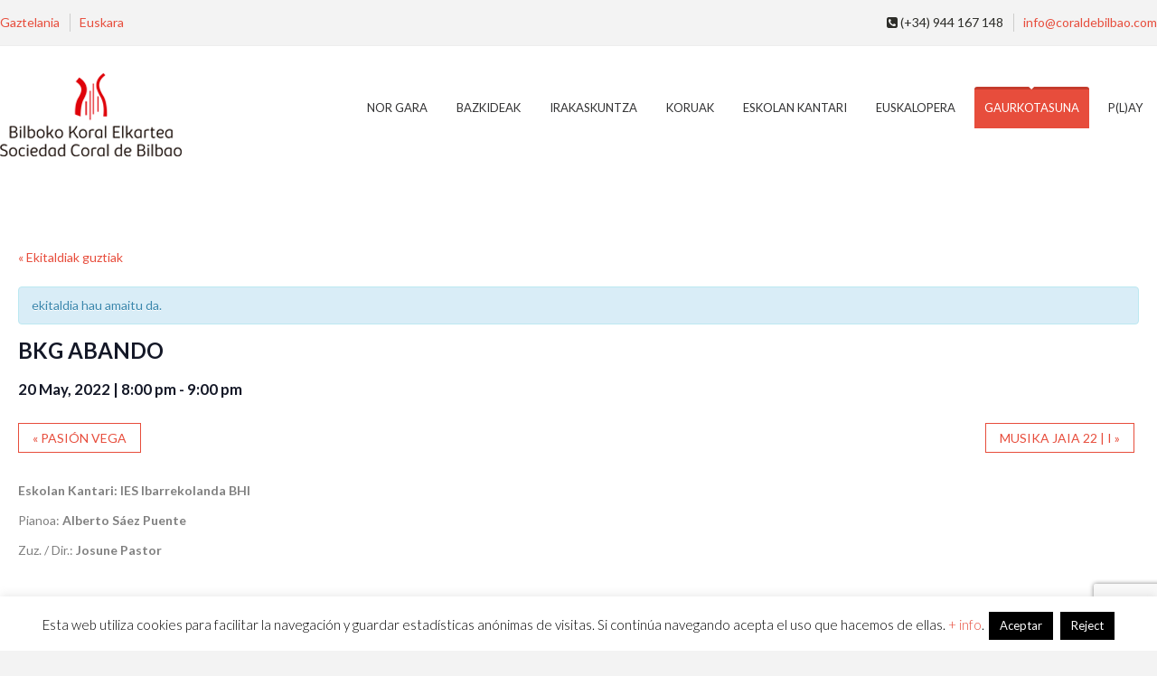

--- FILE ---
content_type: text/html; charset=UTF-8
request_url: https://www.coraldebilbao.com/eu/evento/bkgabando22/
body_size: 16659
content:
<!DOCTYPE html>
<html lang="eu">
<head>
    <meta charset="UTF-8">
    <meta name='viewport' content='width=device-width, initial-scale=1, maximum-scale=1' />    <meta http-equiv="X-UA-Compatible" content="IE=edge">
        <title>BKG ABANDO &#8211; Bilboko Koral Elkartea</title>
<link href='https://coraldebilbao.com/wp-content/uploads/2014/08/favicon-coral.png' rel='shortcut icon' type='image/x-icon' />
<link href='https://coraldebilbao.com/wp-content/uploads/2014/08/favicon-coral.png' rel='apple-touch-icon-precomposed'/>
<link href='https://coraldebilbao.com/wp-content/uploads/2014/08/favicon-coral.png' sizes='114x114' rel='apple-touch-icon-precomposed'/>
<link href='https://coraldebilbao.com/wp-content/uploads/2014/08/favicon-coral.png' sizes='72x72' rel='apple-touch-icon-precomposed'/>
<link href='https://coraldebilbao.com/wp-content/uploads/2014/08/favicon-coral.png' sizes='114x114' rel='apple-touch-icon-precomposed'/>
<link rel="alternate" hreflang="es-es" href="https://www.coraldebilbao.com/evento/bkgabando22/" />
<link rel="alternate" hreflang="eu" href="https://www.coraldebilbao.com/eu/evento/bkgabando22/" />
<link rel='dns-prefetch' href='//www.google.com' />
<link rel='dns-prefetch' href='//s.w.org' />
<link rel="alternate" type="application/rss+xml" title="Bilboko Koral Elkartea &raquo; Feed" href="https://www.coraldebilbao.com/eu/feed/" />
<link rel="alternate" type="application/rss+xml" title="Bilboko Koral Elkartea &raquo; Comments Feed" href="https://www.coraldebilbao.com/eu/comments/feed/" />
<link rel="alternate" type="text/calendar" title="Bilboko Koral Elkartea &raquo; iCal Jarioa" href="https://www.coraldebilbao.com/eu/eventos/?ical=1" />
		<script type="text/javascript">
			window._wpemojiSettings = {"baseUrl":"https:\/\/s.w.org\/images\/core\/emoji\/13.0.1\/72x72\/","ext":".png","svgUrl":"https:\/\/s.w.org\/images\/core\/emoji\/13.0.1\/svg\/","svgExt":".svg","source":{"concatemoji":"https:\/\/www.coraldebilbao.com\/wp-includes\/js\/wp-emoji-release.min.js?ver=9afb62efd8f65a31f0fa6800078e8b72"}};
			!function(e,a,t){var n,r,o,i=a.createElement("canvas"),p=i.getContext&&i.getContext("2d");function s(e,t){var a=String.fromCharCode;p.clearRect(0,0,i.width,i.height),p.fillText(a.apply(this,e),0,0);e=i.toDataURL();return p.clearRect(0,0,i.width,i.height),p.fillText(a.apply(this,t),0,0),e===i.toDataURL()}function c(e){var t=a.createElement("script");t.src=e,t.defer=t.type="text/javascript",a.getElementsByTagName("head")[0].appendChild(t)}for(o=Array("flag","emoji"),t.supports={everything:!0,everythingExceptFlag:!0},r=0;r<o.length;r++)t.supports[o[r]]=function(e){if(!p||!p.fillText)return!1;switch(p.textBaseline="top",p.font="600 32px Arial",e){case"flag":return s([127987,65039,8205,9895,65039],[127987,65039,8203,9895,65039])?!1:!s([55356,56826,55356,56819],[55356,56826,8203,55356,56819])&&!s([55356,57332,56128,56423,56128,56418,56128,56421,56128,56430,56128,56423,56128,56447],[55356,57332,8203,56128,56423,8203,56128,56418,8203,56128,56421,8203,56128,56430,8203,56128,56423,8203,56128,56447]);case"emoji":return!s([55357,56424,8205,55356,57212],[55357,56424,8203,55356,57212])}return!1}(o[r]),t.supports.everything=t.supports.everything&&t.supports[o[r]],"flag"!==o[r]&&(t.supports.everythingExceptFlag=t.supports.everythingExceptFlag&&t.supports[o[r]]);t.supports.everythingExceptFlag=t.supports.everythingExceptFlag&&!t.supports.flag,t.DOMReady=!1,t.readyCallback=function(){t.DOMReady=!0},t.supports.everything||(n=function(){t.readyCallback()},a.addEventListener?(a.addEventListener("DOMContentLoaded",n,!1),e.addEventListener("load",n,!1)):(e.attachEvent("onload",n),a.attachEvent("onreadystatechange",function(){"complete"===a.readyState&&t.readyCallback()})),(n=t.source||{}).concatemoji?c(n.concatemoji):n.wpemoji&&n.twemoji&&(c(n.twemoji),c(n.wpemoji)))}(window,document,window._wpemojiSettings);
		</script>
		<style type="text/css">
img.wp-smiley,
img.emoji {
	display: inline !important;
	border: none !important;
	box-shadow: none !important;
	height: 1em !important;
	width: 1em !important;
	margin: 0 .07em !important;
	vertical-align: -0.1em !important;
	background: none !important;
	padding: 0 !important;
}
</style>
	<link rel='stylesheet' id='dt-sc-css-css'  href='https://www.coraldebilbao.com/wp-content/plugins/designthemes-core-features/shortcodes/css/shortcodes.css?ver=9afb62efd8f65a31f0fa6800078e8b72' type='text/css' media='all' />
<link rel='stylesheet' id='layerslider-css'  href='https://www.coraldebilbao.com/wp-content/plugins/LayerSlider/static/layerslider/css/layerslider.css?ver=6.7.6' type='text/css' media='all' />
<link rel='stylesheet' id='tribe-accessibility-css-css'  href='https://www.coraldebilbao.com/wp-content/plugins/the-events-calendar/common/src/resources/css/accessibility.min.css?ver=4.12.16' type='text/css' media='all' />
<link rel='stylesheet' id='tribe-events-full-calendar-style-css'  href='https://www.coraldebilbao.com/wp-content/plugins/the-events-calendar/src/resources/css/tribe-events-full.min.css?ver=5.3.2.1' type='text/css' media='all' />
<link rel='stylesheet' id='tribe-events-custom-jquery-styles-css'  href='https://www.coraldebilbao.com/wp-content/plugins/the-events-calendar/vendor/jquery/smoothness/jquery-ui-1.8.23.custom.css?ver=5.3.2.1' type='text/css' media='all' />
<link rel='stylesheet' id='tribe-events-bootstrap-datepicker-css-css'  href='https://www.coraldebilbao.com/wp-content/plugins/the-events-calendar/vendor/bootstrap-datepicker/css/bootstrap-datepicker.standalone.min.css?ver=5.3.2.1' type='text/css' media='all' />
<link rel='stylesheet' id='tribe-events-calendar-style-css'  href='https://www.coraldebilbao.com/wp-content/plugins/the-events-calendar/src/resources/css/tribe-events-full.min.css?ver=5.3.2.1' type='text/css' media='all' />
<link rel='stylesheet' id='tribe-events-calendar-full-mobile-style-css'  href='https://www.coraldebilbao.com/wp-content/plugins/the-events-calendar/src/resources/css/tribe-events-full-mobile.min.css?ver=5.3.2.1' type='text/css' media='only screen and (max-width: 768px)' />
<link rel='stylesheet' id='tribe-common-skeleton-style-css'  href='https://www.coraldebilbao.com/wp-content/plugins/the-events-calendar/common/src/resources/css/common-skeleton.min.css?ver=4.12.16' type='text/css' media='all' />
<link rel='stylesheet' id='tribe-tooltip-css'  href='https://www.coraldebilbao.com/wp-content/plugins/the-events-calendar/common/src/resources/css/tooltip.min.css?ver=4.12.16' type='text/css' media='all' />
<link rel='stylesheet' id='wp-block-library-css'  href='https://www.coraldebilbao.com/wp-includes/css/dist/block-library/style.min.css?ver=9afb62efd8f65a31f0fa6800078e8b72' type='text/css' media='all' />
<link rel='stylesheet' id='wp-block-library-theme-css'  href='https://www.coraldebilbao.com/wp-includes/css/dist/block-library/theme.min.css?ver=9afb62efd8f65a31f0fa6800078e8b72' type='text/css' media='all' />
<link rel='stylesheet' id='contact-form-7-css'  href='https://www.coraldebilbao.com/wp-content/plugins/contact-form-7/includes/css/styles.css?ver=5.4' type='text/css' media='all' />
<link rel='stylesheet' id='cookie-law-info-css'  href='https://www.coraldebilbao.com/wp-content/plugins/cookie-law-info/public/css/cookie-law-info-public.css?ver=2.0.0' type='text/css' media='all' />
<link rel='stylesheet' id='cookie-law-info-gdpr-css'  href='https://www.coraldebilbao.com/wp-content/plugins/cookie-law-info/public/css/cookie-law-info-gdpr.css?ver=2.0.0' type='text/css' media='all' />
<link rel='stylesheet' id='rs-plugin-settings-css'  href='https://www.coraldebilbao.com/wp-content/plugins/revslider/public/assets/css/rs6.css?ver=6.1.5' type='text/css' media='all' />
<style id='rs-plugin-settings-inline-css' type='text/css'>
#rs-demo-id {}
</style>
<link rel='stylesheet' id='webx3-custom-css-css'  href='https://www.coraldebilbao.com/wp-content/plugins/webx3-custom/assets/webx3-custom.css?ver=9afb62efd8f65a31f0fa6800078e8b72' type='text/css' media='all' />
<link rel='stylesheet' id='wpml-legacy-horizontal-list-0-css'  href='//www.coraldebilbao.com/wp-content/plugins/sitepress-multilingual-cms/templates/language-switchers/legacy-list-horizontal/style.css?ver=1' type='text/css' media='all' />
<style id='wpml-legacy-horizontal-list-0-inline-css' type='text/css'>
.wpml-ls-statics-footer{background-color:#ffffff;}.wpml-ls-statics-footer, .wpml-ls-statics-footer .wpml-ls-sub-menu, .wpml-ls-statics-footer a {border-color:#cdcdcd;}.wpml-ls-statics-footer a {color:#444444;background-color:#ffffff;}.wpml-ls-statics-footer a:hover,.wpml-ls-statics-footer a:focus {color:#000000;background-color:#eeeeee;}.wpml-ls-statics-footer .wpml-ls-current-language>a {color:#444444;background-color:#ffffff;}.wpml-ls-statics-footer .wpml-ls-current-language:hover>a, .wpml-ls-statics-footer .wpml-ls-current-language>a:focus {color:#000000;background-color:#eeeeee;}
.wpml-ls-statics-shortcode_actions{background-color:#eeeeee;}.wpml-ls-statics-shortcode_actions, .wpml-ls-statics-shortcode_actions .wpml-ls-sub-menu, .wpml-ls-statics-shortcode_actions a {border-color:#cdcdcd;}.wpml-ls-statics-shortcode_actions a {color:#444444;background-color:#ffffff;}.wpml-ls-statics-shortcode_actions a:hover,.wpml-ls-statics-shortcode_actions a:focus {color:#000000;background-color:#eeeeee;}.wpml-ls-statics-shortcode_actions .wpml-ls-current-language>a {color:#444444;background-color:#ffffff;}.wpml-ls-statics-shortcode_actions .wpml-ls-current-language:hover>a, .wpml-ls-statics-shortcode_actions .wpml-ls-current-language>a:focus {color:#000000;background-color:#eeeeee;}
</style>
<link rel='stylesheet' id='wpml-menu-item-0-css'  href='//www.coraldebilbao.com/wp-content/plugins/sitepress-multilingual-cms/templates/language-switchers/menu-item/style.css?ver=1' type='text/css' media='all' />
<link rel='stylesheet' id='cms-navigation-style-base-css'  href='https://www.coraldebilbao.com/wp-content/plugins/wpml-cms-nav/res/css/cms-navigation-base.css?ver=1.5.5' type='text/css' media='screen' />
<link rel='stylesheet' id='cms-navigation-style-css'  href='https://www.coraldebilbao.com/wp-content/plugins/wpml-cms-nav/res/css/cms-navigation.css?ver=1.5.5' type='text/css' media='screen' />
<link rel='stylesheet' id='meanmenu-css-css'  href='https://www.coraldebilbao.com/wp-content/themes/soulmedic/css/meanmenu.css?ver=9afb62efd8f65a31f0fa6800078e8b72' type='text/css' media='all' />
<link rel='stylesheet' id='prettyphoto-css'  href='https://www.coraldebilbao.com/wp-content/themes/soulmedic/css/prettyPhoto.css?ver=9afb62efd8f65a31f0fa6800078e8b72' type='text/css' media='all' />
<link rel='stylesheet' id='cf7cf-style-css'  href='https://www.coraldebilbao.com/wp-content/plugins/cf7-conditional-fields/style.css?ver=2.3.9' type='text/css' media='all' />
<link rel='stylesheet' id='default-css'  href='https://www.coraldebilbao.com/wp-content/themes/soulmedic/style.css?ver=9afb62efd8f65a31f0fa6800078e8b72' type='text/css' media='all' />
<link rel='stylesheet' id='skin-css'  href='https://www.coraldebilbao.com/wp-content/themes/soulmedic/skins/red/style.css?ver=9afb62efd8f65a31f0fa6800078e8b72' type='text/css' media='all' />
<style id='skin-inline-css' type='text/css'>
#logo h2 a {color:#000}	H2 {color:#000000; }	H5 {font-family:Lato; color:#969696; font-size:20px; }	.derecha {text-align:right;}
.dt-sc-testimonial cite {font-weight:bold; font-size:15px;}
.entry-title{font-size:15px;line-height:15px;}
h4.entry-title.summary{margin-bottom:1px;}
ol.hfeed.vcalendar{padding-left:0px;}
.author-bio{display:none;}
.author{display:none;}
p.tribe-events-widget-link a{font-size:16px;}

.wpcf7-form span.wpcf7-list-item {
  display: block;
}

</style>
<link rel='stylesheet' id='custom-font-awesome-css'  href='https://www.coraldebilbao.com/wp-content/themes/soulmedic/css/font-awesome.min.css?ver=3.0.2' type='text/css' media='all' />
<!--[if lt IE 9]>
<link rel='stylesheet' id='ie8-and-down-css'  href='https://www.coraldebilbao.com/wp-content/themes/soulmedic/css/ie8-and-down.css?ver=9afb62efd8f65a31f0fa6800078e8b72' type='text/css' media='all' />
<![endif]-->
<link rel='stylesheet' id='magnific-popup-css'  href='https://www.coraldebilbao.com/wp-content/themes/soulmedic/framework/js/public/magnific/magnific-popup.css?ver=9afb62efd8f65a31f0fa6800078e8b72' type='text/css' media='all' />
<link rel='stylesheet' id='soulmedic-gutenberg-css'  href='https://www.coraldebilbao.com/wp-content/themes/soulmedic//css/gutenberg.css?ver=3.4' type='text/css' media='all' />
<link rel='stylesheet' id='responsive-css'  href='https://www.coraldebilbao.com/wp-content/themes/soulmedic/responsive.css?ver=9afb62efd8f65a31f0fa6800078e8b72' type='text/css' media='all' />
<link rel='stylesheet' id='mytheme-google-fonts-css'  href='https://fonts.googleapis.com/css?family=Lato:300,400,400italic,700|Noto+Sans:400,700,400italic,700italic' type='text/css' media='all' />
<script type='text/javascript' src='https://www.coraldebilbao.com/wp-includes/js/jquery/jquery.min.js?ver=3.5.1' id='jquery-core-js'></script>
<script type='text/javascript' src='https://www.coraldebilbao.com/wp-includes/js/jquery/jquery-migrate.min.js?ver=3.3.2' id='jquery-migrate-js'></script>
<script type='text/javascript' id='layerslider-greensock-js-extra'>
/* <![CDATA[ */
var LS_Meta = {"v":"6.7.6"};
/* ]]> */
</script>
<script type='text/javascript' src='https://www.coraldebilbao.com/wp-content/plugins/LayerSlider/static/layerslider/js/greensock.js?ver=1.19.0' id='layerslider-greensock-js'></script>
<script type='text/javascript' src='https://www.coraldebilbao.com/wp-content/plugins/LayerSlider/static/layerslider/js/layerslider.kreaturamedia.jquery.js?ver=6.7.6' id='layerslider-js'></script>
<script type='text/javascript' src='https://www.coraldebilbao.com/wp-content/plugins/LayerSlider/static/layerslider/js/layerslider.transitions.js?ver=6.7.6' id='layerslider-transitions-js'></script>
<script type='text/javascript' src='https://www.coraldebilbao.com/wp-content/plugins/the-events-calendar/vendor/php-date-formatter/js/php-date-formatter.min.js?ver=5.3.2.1' id='tribe-events-php-date-formatter-js'></script>
<script type='text/javascript' src='https://www.coraldebilbao.com/wp-content/plugins/the-events-calendar/common/vendor/momentjs/moment.min.js?ver=4.12.16' id='tribe-moment-js'></script>
<script type='text/javascript' id='tribe-events-dynamic-js-extra'>
/* <![CDATA[ */
var tribe_dynamic_help_text = {"date_with_year":"j F, Y","date_no_year":"F j","datepicker_format":"m\/d\/Y","datepicker_format_index":"2","days":["Sunday","Monday","Tuesday","Wednesday","Thursday","Friday","Saturday"],"daysShort":["Sun","Mon","Tue","Wed","Thu","Fri","Sat"],"months":["January","February","March","April","May","June","July","August","September","October","November","December"],"monthsShort":["Jan","Feb","Mar","Apr","May","Jun","Jul","Aug","Sep","Oct","Nov","Dec"],"msgs":"[\"This event is from %%starttime%% to %%endtime%% on %%startdatewithyear%%.\",\"This event is at %%starttime%% on %%startdatewithyear%%.\",\"This event is all day on %%startdatewithyear%%.\",\"This event starts at %%starttime%% on %%startdatenoyear%% and ends at %%endtime%% on %%enddatewithyear%%\",\"This event starts at %%starttime%% on %%startdatenoyear%% and ends on %%enddatewithyear%%\",\"This event is all day starting on %%startdatenoyear%% and ending on %%enddatewithyear%%.\"]"};
/* ]]> */
</script>
<script type='text/javascript' src='https://www.coraldebilbao.com/wp-content/plugins/the-events-calendar/src/resources/js/events-dynamic.min.js?ver=5.3.2.1' id='tribe-events-dynamic-js'></script>
<script type='text/javascript' src='https://www.coraldebilbao.com/wp-content/plugins/the-events-calendar/vendor/bootstrap-datepicker/js/bootstrap-datepicker.min.js?ver=5.3.2.1' id='tribe-events-bootstrap-datepicker-js'></script>
<script type='text/javascript' src='https://www.coraldebilbao.com/wp-content/plugins/the-events-calendar/vendor/jquery-resize/jquery.ba-resize.min.js?ver=5.3.2.1' id='tribe-events-jquery-resize-js'></script>
<script type='text/javascript' src='https://www.coraldebilbao.com/wp-content/plugins/the-events-calendar/vendor/jquery-placeholder/jquery.placeholder.min.js?ver=5.3.2.1' id='jquery-placeholder-js'></script>
<script type='text/javascript' id='tribe-events-calendar-script-js-extra'>
/* <![CDATA[ */
var tribe_js_config = {"permalink_settings":"\/%postname%\/","events_post_type":"tribe_events","events_base":"https:\/\/www.coraldebilbao.com\/eu\/eventos\/","update_urls":{"shortcode":{"list":true,"month":true,"day":true}},"debug":""};
/* ]]> */
</script>
<script type='text/javascript' src='https://www.coraldebilbao.com/wp-content/plugins/the-events-calendar/src/resources/js/tribe-events.min.js?ver=5.3.2.1' id='tribe-events-calendar-script-js'></script>
<script type='text/javascript' src='https://www.coraldebilbao.com/wp-content/plugins/the-events-calendar/src/resources/js/tribe-events-bar.min.js?ver=5.3.2.1' id='tribe-events-bar-js'></script>
<script type='text/javascript' id='cookie-law-info-js-extra'>
/* <![CDATA[ */
var Cli_Data = {"nn_cookie_ids":[],"cookielist":[],"non_necessary_cookies":{"necessary":[],"non-necessary":[]},"ccpaEnabled":"","ccpaRegionBased":"","ccpaBarEnabled":"","ccpaType":"gdpr","js_blocking":"","custom_integration":"","triggerDomRefresh":""};
var cli_cookiebar_settings = {"animate_speed_hide":"500","animate_speed_show":"500","background":"#fff","border":"#444","border_on":"","button_1_button_colour":"#000","button_1_button_hover":"#000000","button_1_link_colour":"#fff","button_1_as_button":"1","button_1_new_win":"","button_2_button_colour":"#333","button_2_button_hover":"#292929","button_2_link_colour":"#444","button_2_as_button":"","button_2_hidebar":"","button_3_button_colour":"#000","button_3_button_hover":"#000000","button_3_link_colour":"#fff","button_3_as_button":"1","button_3_new_win":"","button_4_button_colour":"#000","button_4_button_hover":"#000000","button_4_link_colour":"#fff","button_4_as_button":"1","font_family":"inherit","header_fix":"","notify_animate_hide":"1","notify_animate_show":"","notify_div_id":"#cookie-law-info-bar","notify_position_horizontal":"right","notify_position_vertical":"bottom","scroll_close":"","scroll_close_reload":"","accept_close_reload":"","reject_close_reload":"","showagain_tab":"","showagain_background":"#fff","showagain_border":"#000","showagain_div_id":"#cookie-law-info-again","showagain_x_position":"100px","text":"#000","show_once_yn":"","show_once":"10000","logging_on":"","as_popup":"","popup_overlay":"1","bar_heading_text":"","cookie_bar_as":"banner","popup_showagain_position":"bottom-right","widget_position":"left"};
var log_object = {"ajax_url":"https:\/\/www.coraldebilbao.com\/wp-admin\/admin-ajax.php"};
/* ]]> */
</script>
<script type='text/javascript' src='https://www.coraldebilbao.com/wp-content/plugins/cookie-law-info/public/js/cookie-law-info-public.js?ver=2.0.0' id='cookie-law-info-js'></script>
<script type='text/javascript' src='https://www.coraldebilbao.com/wp-content/plugins/revslider/public/assets/js/revolution.tools.min.js?ver=6.0' id='tp-tools-js'></script>
<script type='text/javascript' src='https://www.coraldebilbao.com/wp-content/plugins/revslider/public/assets/js/rs6.min.js?ver=6.1.5' id='revmin-js'></script>
<script type='text/javascript' src='https://www.coraldebilbao.com/wp-content/plugins/webx3-custom/assets/webx3-custom.js?ver=9afb62efd8f65a31f0fa6800078e8b72' id='webx3-custom-js-js'></script>
<script type='text/javascript' src='https://www.coraldebilbao.com/wp-content/themes/soulmedic/framework/js/public/modernizr-2.6.2.min.js?ver=9afb62efd8f65a31f0fa6800078e8b72' id='modernizr-script-js'></script>
<meta name="generator" content="Powered by LayerSlider 6.7.6 - Multi-Purpose, Responsive, Parallax, Mobile-Friendly Slider Plugin for WordPress." />
<!-- LayerSlider updates and docs at: https://layerslider.kreaturamedia.com -->
<link rel="https://api.w.org/" href="https://www.coraldebilbao.com/eu/wp-json/" /><link rel="EditURI" type="application/rsd+xml" title="RSD" href="https://www.coraldebilbao.com/xmlrpc.php?rsd" />
<link rel="wlwmanifest" type="application/wlwmanifest+xml" href="https://www.coraldebilbao.com/wp-includes/wlwmanifest.xml" /> 

<link rel='shortlink' href='https://www.coraldebilbao.com/eu/?p=21999' />
<link rel="alternate" type="application/json+oembed" href="https://www.coraldebilbao.com/eu/wp-json/oembed/1.0/embed?url=https%3A%2F%2Fwww.coraldebilbao.com%2Feu%2Fevento%2Fbkgabando22%2F" />
<link rel="alternate" type="text/xml+oembed" href="https://www.coraldebilbao.com/eu/wp-json/oembed/1.0/embed?url=https%3A%2F%2Fwww.coraldebilbao.com%2Feu%2Fevento%2Fbkgabando22%2F&#038;format=xml" />
<meta name="generator" content="WPML ver:4.4.9 stt:16,1,4,2;" />
<meta name="tec-api-version" content="v1"><meta name="tec-api-origin" content="https://www.coraldebilbao.com/eu/"><link rel="https://theeventscalendar.com/" href="https://www.coraldebilbao.com/eu/wp-json/tribe/events/v1/events/21999" /><script type="application/ld+json">
[{"@context":"http://schema.org","@type":"Event","name":"BKG ABANDO","description":"&lt;p&gt;Eskolan Kantari: IES Ibarrekolanda BHI Pianoa: Alberto S\u00e1ez Puente Zuz. / Dir.: Josune Pastor \u00a0 Haz\u00edna elohim, Naomi Shemer Aldapeko, Trad. / Arr.: Xabier Sarasola Vois sur ton chemin, Bruno Coulais Shalom to you, my friend, Allan Naplan &nbsp; &nbsp; Deustoko Unibertsitateko Korala | Coro de la Universidad de Deusto Pianoa: Markel Becerra Zuz. / [&hellip;]&lt;/p&gt;\\n","url":"https://www.coraldebilbao.com/eu/evento/bkgabando22/","startDate":"2022-05-20T20:00:00+02:00","endDate":"2022-05-20T21:00:00+02:00","location":{"@type":"Place","name":"Residencia Padres Jesuitas","description":"","url":"","address":{"@type":"PostalAddress","streetAddress":"Aiala Kantzilerraren Kalea, 3","addressLocality":"Bilbao","postalCode":"48008"},"telephone":"","sameAs":""},"performer":"Organization"}]
</script><meta name="generator" content="Powered by Slider Revolution 6.1.5 - responsive, Mobile-Friendly Slider Plugin for WordPress with comfortable drag and drop interface." />
<script type="text/javascript">function setREVStartSize(t){try{var h,e=document.getElementById(t.c).parentNode.offsetWidth;if(e=0===e||isNaN(e)?window.innerWidth:e,t.tabw=void 0===t.tabw?0:parseInt(t.tabw),t.thumbw=void 0===t.thumbw?0:parseInt(t.thumbw),t.tabh=void 0===t.tabh?0:parseInt(t.tabh),t.thumbh=void 0===t.thumbh?0:parseInt(t.thumbh),t.tabhide=void 0===t.tabhide?0:parseInt(t.tabhide),t.thumbhide=void 0===t.thumbhide?0:parseInt(t.thumbhide),t.mh=void 0===t.mh||""==t.mh||"auto"===t.mh?0:parseInt(t.mh,0),"fullscreen"===t.layout||"fullscreen"===t.l)h=Math.max(t.mh,window.innerHeight);else{for(var i in t.gw=Array.isArray(t.gw)?t.gw:[t.gw],t.rl)void 0!==t.gw[i]&&0!==t.gw[i]||(t.gw[i]=t.gw[i-1]);for(var i in t.gh=void 0===t.el||""===t.el||Array.isArray(t.el)&&0==t.el.length?t.gh:t.el,t.gh=Array.isArray(t.gh)?t.gh:[t.gh],t.rl)void 0!==t.gh[i]&&0!==t.gh[i]||(t.gh[i]=t.gh[i-1]);var r,a=new Array(t.rl.length),n=0;for(var i in t.tabw=t.tabhide>=e?0:t.tabw,t.thumbw=t.thumbhide>=e?0:t.thumbw,t.tabh=t.tabhide>=e?0:t.tabh,t.thumbh=t.thumbhide>=e?0:t.thumbh,t.rl)a[i]=t.rl[i]<window.innerWidth?0:t.rl[i];for(var i in r=a[0],a)r>a[i]&&0<a[i]&&(r=a[i],n=i);var d=e>t.gw[n]+t.tabw+t.thumbw?1:(e-(t.tabw+t.thumbw))/t.gw[n];h=t.gh[n]*d+(t.tabh+t.thumbh)}void 0===window.rs_init_css&&(window.rs_init_css=document.head.appendChild(document.createElement("style"))),document.getElementById(t.c).height=h,window.rs_init_css.innerHTML+="#"+t.c+"_wrapper { height: "+h+"px }"}catch(t){console.log("Failure at Presize of Slider:"+t)}};</script>
		<style type="text/css" id="wp-custom-css">
			.parent-pageid-19643 .social-share,.parent-pageid-19964 .social-share, .parent-pageid-19668 .social-share,.parent-pageid-19958 .social-share  {display:none;}		</style>
		</head>
<body class="tribe_events-template-default single single-tribe_events postid-21999 tribe-no-js tribe-filter-live has-gutenberg-blocks events-single tribe-events-style-full tribe-theme-soulmedic page-template-tpl-events-php singular">
    <div id="bbar-wrapper">
    	<div id="bbar-body">
        	<div class="container">
            	<div class="column dt-sc-one-half first"><ul id="menu-top-menu-euskera0" class="top-menu"><li id="menu-item-wpml-ls-11-es" class="menu-item-language menu-item wpml-ls-slot-11 wpml-ls-item wpml-ls-item-es wpml-ls-menu-item wpml-ls-first-item menu-item-type-wpml_ls_menu_item menu-item-object-wpml_ls_menu_item menu-item-wpml-ls-11-es"><a title="Gaztelania" href="https://www.coraldebilbao.com/evento/bkgabando22/"><span class="wpml-ls-display">Gaztelania</span></a></li>
<li id="menu-item-wpml-ls-11-eu" class="menu-item-language menu-item-language-current menu-item wpml-ls-slot-11 wpml-ls-item wpml-ls-item-eu wpml-ls-current-language wpml-ls-menu-item wpml-ls-last-item menu-item-type-wpml_ls_menu_item menu-item-object-wpml_ls_menu_item menu-item-wpml-ls-11-eu"><a title="Euskara" href="https://www.coraldebilbao.com/eu/evento/bkgabando22/"><span class="wpml-ls-display">Euskara</span></a></li>
</ul></div>
                <div class="column dt-sc-one-half alignright"><span class="fa fa-phone-square"> </span> (+34) 944 167 148 <a href="mailto:info@coraldebilbao.com">info@coraldebilbao.com </a></div>
            </div>
        </div>
    </div><!-- **Wrapper** -->
<div class="wrapper">
    <!-- **Inner Wrapper** -->
    <div class="inner-wrapper">

        <!-- Header Wrapper -->
        <div id="header-wrapper">

        <!-- **Header** -->
        <header id="header">
        
            <!-- **Header Container** -->
            <div class="container">
                <!-- **Logo - End** -->
                <div id="logo">
                                        <a href="https://www.coraldebilbao.com/eu/" title="Bilboko Koral Elkartea">
                            <img class="normal_logo" src="https://www.coraldebilbao.com/wp-content/uploads/2018/03/logo-coral-2018-color.png" alt="Bilboko Koral Elkartea" title="Bilboko Koral Elkartea" />
                            <img class="retina_logo" src="https://www.coraldebilbao.com/wp-content/uploads/2018/03/logo-coral-2018-color.png" alt="Bilboko Koral Elkartea" title="Bilboko Koral Elkartea" 
                             	  style="width:198px; height:40px;"/>
                        </a>
                                </div><!-- **Logo - End** -->
    
                <!-- **Navigation** -->
                <div id="primary-menu">
                    <nav id="main-menu">
                    <ul id="menu-main-menu-euskera0" class="menu"><li id="menu-item-2698" class="menu-item menu-item-type-post_type menu-item-object-page menu-item-has-children menu-item-depth-0 menu-item-simple-parent "><a href="https://www.coraldebilbao.com/eu/quienes-somos/">Nor gara</a><span class="arrow"> </span>


<ul class="sub-menu">
	<li id="menu-item-2700" class="menu-item menu-item-type-post_type menu-item-object-page menu-item-depth-1"><a href="https://www.coraldebilbao.com/eu/quienes-somos/saludo-del-presidente/">Lehendakariaren agurra</a></li>
	<li id="menu-item-2702" class="menu-item menu-item-type-post_type menu-item-object-page menu-item-depth-1"><a href="https://www.coraldebilbao.com/eu/quienes-somos/historia/">Historia</a></li>
	<li id="menu-item-2701" class="menu-item menu-item-type-post_type menu-item-object-page menu-item-depth-1"><a href="https://www.coraldebilbao.com/eu/quienes-somos/junta-directiva/">Zuzendaritza batzordea</a></li>
	<li id="menu-item-2699" class="menu-item menu-item-type-post_type menu-item-object-page menu-item-depth-1"><a href="https://www.coraldebilbao.com/eu/quienes-somos/ediciones-y-publicaciones/">Edizio eta argitalpenak</a></li>
	<li id="menu-item-22238" class="menu-item menu-item-type-post_type menu-item-object-page menu-item-depth-1"><a href="https://www.coraldebilbao.com/eu/gardentasun/">Gardentasun</a></li>
</ul>
</li>
<li id="menu-item-2716" class="menu-item menu-item-type-post_type menu-item-object-page menu-item-has-children menu-item-depth-0 menu-item-simple-parent "><a href="https://www.coraldebilbao.com/eu/bazkideak/">Bazkideak</a><span class="arrow"> </span>


<ul class="sub-menu">
	<li id="menu-item-20739" class="menu-item menu-item-type-post_type menu-item-object-page menu-item-has-children menu-item-depth-1"><a href="https://www.coraldebilbao.com/eu/bazkideak/pertsona-bazkide/">Pertsonak</a>
	<ul class="sub-menu">
		<li id="menu-item-20740" class="menu-item menu-item-type-post_type menu-item-object-page menu-item-depth-2"><a href="https://www.coraldebilbao.com/eu/bazkideak/bazkide-laguna/">Bazkide Laguna</a></li>
		<li id="menu-item-20741" class="menu-item menu-item-type-post_type menu-item-object-page menu-item-depth-2"><a href="https://www.coraldebilbao.com/eu/bazkideak/bazkide-ongile/">Bazkide Ongile</a></li>
	</ul>
</li>
	<li id="menu-item-20742" class="menu-item menu-item-type-post_type menu-item-object-page menu-item-has-children menu-item-depth-1"><a href="https://www.coraldebilbao.com/eu/bazkideak/babesleak/">Babesleak</a>
	<ul class="sub-menu">
		<li id="menu-item-20746" class="menu-item menu-item-type-post_type menu-item-object-page menu-item-depth-2"><a href="https://www.coraldebilbao.com/eu/bazkideak/babesleak/enpresak/">Enpresak</a></li>
		<li id="menu-item-20751" class="menu-item menu-item-type-post_type menu-item-object-page menu-item-depth-2"><a href="https://www.coraldebilbao.com/eu/bazkideak/babesleak/erakundeak/">Erakundeak</a></li>
	</ul>
</li>
	<li id="menu-item-20754" class="menu-item menu-item-type-post_type menu-item-object-page menu-item-depth-1"><a href="https://www.coraldebilbao.com/eu/bazkideak/laguntzaileak/">Laguntzaileak</a></li>
</ul>
</li>
<li id="menu-item-2708" class="menu-item menu-item-type-post_type menu-item-object-page menu-item-has-children menu-item-depth-0 menu-item-simple-parent "><a href="https://www.coraldebilbao.com/eu/ensenanza-musical/">Irakaskuntza</a><span class="arrow"> </span>


<ul class="sub-menu">
	<li id="menu-item-2705" class="menu-item menu-item-type-post_type menu-item-object-page menu-item-depth-1"><a href="https://www.coraldebilbao.com/eu/ensenanza-musical/ninos/">Musika hastapeneko tailerra</a></li>
	<li id="menu-item-2704" class="menu-item menu-item-type-post_type menu-item-object-page menu-item-depth-1"><a href="https://www.coraldebilbao.com/eu/ensenanza-musical/ensenanza-reglada/">Irakaskuntza arautua</a></li>
	<li id="menu-item-2706" class="menu-item menu-item-type-post_type menu-item-object-page menu-item-depth-1"><a href="https://www.coraldebilbao.com/eu/ensenanza-musical/ensenanza-no-reglada/">Irakaskuntza ez-arautua</a></li>
	<li id="menu-item-2707" class="menu-item menu-item-type-post_type menu-item-object-page menu-item-depth-1"><a href="https://www.coraldebilbao.com/eu/ensenanza-musical/informacion-academica/">Informazio Akademikoa</a></li>
	<li id="menu-item-24018" class="menu-item menu-item-type-post_type menu-item-object-page menu-item-depth-1"><a href="https://www.coraldebilbao.com/eu/musikan-hazten/">Musikan hazten</a></li>
</ul>
</li>
<li id="menu-item-2714" class="menu-item menu-item-type-post_type menu-item-object-page menu-item-has-children menu-item-depth-0 menu-item-simple-parent "><a href="https://www.coraldebilbao.com/eu/coros/">Koruak</a><span class="arrow"> </span>


<ul class="sub-menu">
	<li id="menu-item-2710" class="menu-item menu-item-type-post_type menu-item-object-page menu-item-depth-1"><a href="https://www.coraldebilbao.com/eu/coros/coral-de-bilbao/">Koru Sinfonikoa</a></li>
	<li id="menu-item-2711" class="menu-item menu-item-type-post_type menu-item-object-page menu-item-depth-1"><a href="https://www.coraldebilbao.com/eu/coros/coro-euskeria/">Euskeria Korua</a></li>
	<li id="menu-item-2712" class="menu-item menu-item-type-post_type menu-item-object-page menu-item-depth-1"><a href="https://www.coraldebilbao.com/eu/coros/haurrenkorua/">Haurren Korua</a></li>
	<li id="menu-item-2713" class="menu-item menu-item-type-post_type menu-item-object-page menu-item-depth-1"><a href="https://www.coraldebilbao.com/eu/coros/directores/">Zuzendariak</a></li>
</ul>
</li>
<li id="menu-item-20419" class="menu-item menu-item-type-post_type menu-item-object-page menu-item-depth-0 menu-item-simple-parent "><a href="https://www.coraldebilbao.com/eu/eskolan-kantari/">Eskolan Kantari</a><span class="arrow"> </span></li>
<li id="menu-item-21333" class="menu-item menu-item-type-post_type menu-item-object-page menu-item-has-children menu-item-depth-0 menu-item-simple-parent "><a href="https://www.coraldebilbao.com/eu/euskalopera/">EuskalOpera</a><span class="arrow"> </span>


<ul class="sub-menu">
	<li id="menu-item-21334" class="menu-item menu-item-type-post_type menu-item-object-page menu-item-depth-1"><a href="https://www.coraldebilbao.com/eu/maitena/">Maitena</a></li>
	<li id="menu-item-22136" class="menu-item menu-item-type-post_type menu-item-object-page menu-item-depth-1"><a href="https://www.coraldebilbao.com/eu/lide-ta-ixidor/">lidetaixidor</a></li>
	<li id="menu-item-23981" class="menu-item menu-item-type-post_type menu-item-object-page menu-item-depth-1"><a href="https://www.coraldebilbao.com/eu/mirentxu/">Mirentxu</a></li>
</ul>
</li>
<li id="menu-item-16892" class="menu-item menu-item-type-custom menu-item-object-custom menu-item-has-children current-menu-item current_page_item menu-item-depth-0 menu-item-simple-parent "><a href="https://www.coraldebilbao.com/eu/eventos/">Gaurkotasuna</a><span class="arrow"> </span>


<ul class="sub-menu">
	<li id="menu-item-16893" class="menu-item menu-item-type-custom menu-item-object-custom menu-item-depth-1"><a href="https://www.coraldebilbao.com/eu/eventos/">Ekitaldiak</a></li>
	<li id="menu-item-16894" class="menu-item menu-item-type-post_type menu-item-object-page menu-item-depth-1"><a href="https://www.coraldebilbao.com/eu/guarkotasuna/">Berriak</a></li>
</ul>
</li>
<li id="menu-item-20177" class="menu-item menu-item-type-post_type menu-item-object-page menu-item-depth-0 menu-item-simple-parent "><a href="https://www.coraldebilbao.com/eu/play/">P(L)AY</a><span class="arrow"> </span></li>
</ul>                    </nav><!-- **Navigation - End** -->
                 </div>
                
            </div><!-- **Header Container End** -->
            
        </header><!-- **Header - End** -->
          
        </div><!-- Header Wrapper -->
    
        <!-- **Main** -->
        <div id="main"><div class="container">              
      <!-- **Primary Section** -->
      <section id="primary" class="content-full-width">
<!-- #post-0 -->
<div id="post-0" class="post-0 page type-page status-draft hentry">
<div id="tribe-events" class="tribe-no-js" data-live_ajax="1" data-datepicker_format="2" data-category="" data-featured=""><div class="tribe-events-before-html"></div><span class="tribe-events-ajax-loading"><img class="tribe-events-spinner-medium" src="https://www.coraldebilbao.com/wp-content/plugins/the-events-calendar/src/resources/images/tribe-loading.gif" alt="Ekitaldiak kargatzen" /></span>
<div id="tribe-events-content" class="tribe-events-single">

	<p class="tribe-events-back">
		<a href="https://www.coraldebilbao.com/eu/eventos/"> &laquo; Ekitaldiak guztiak</a>
	</p>

	<!-- Notices -->
	<div class="tribe-events-notices"><ul><li>ekitaldia hau amaitu da.</li></ul></div>
	<h1 class="tribe-events-single-event-title">BKG ABANDO</h1>
	<div class="tribe-events-schedule tribe-clearfix">
		<h2><span class="tribe-event-date-start">20 May, 2022 | 8:00 pm</span> - <span class="tribe-event-time">9:00 pm</span></h2>			</div>

	<!-- Event header -->
	<div id="tribe-events-header"  data-title="BKG ABANDO &#8211; Bilboko Koral Elkartea" data-viewtitle="BKG ABANDO">
		<!-- Navigation -->
		<nav class="tribe-events-nav-pagination" aria-label="Ekitaldi nabigazioa">
			<ul class="tribe-events-sub-nav">
				<li class="tribe-events-nav-previous"><a href="https://www.coraldebilbao.com/eu/evento/pasionvega-avila/"><span>&laquo;</span> PASIÓN VEGA</a></li>
				<li class="tribe-events-nav-next"><a href="https://www.coraldebilbao.com/eu/evento/musikajaia1/">MUSIKA JAIA 22 | I <span>&raquo;</span></a></li>
			</ul>
			<!-- .tribe-events-sub-nav -->
		</nav>
	</div>
	<!-- #tribe-events-header -->

			<div id="post-21999" class="post-21999 tribe_events type-tribe_events status-publish hentry">
			<!-- Event featured image, but exclude link -->
			
			<!-- Event content -->
						<div class="tribe-events-single-event-description tribe-events-content">
				<p><strong>Eskolan Kantari: IES Ibarrekolanda BHI</strong></p>
<p>Pianoa: <strong>Alberto Sáez Puente</strong></p>
<p>Zuz. / Dir.: <strong>Josune Pastor</strong></p>
<p><strong> </strong></p>
<p><em>Hazína elohim</em>, Naomi Shemer</p>
<p><em>Aldapeko</em>, Trad. / Arr.: Xabier Sarasola</p>
<p><em>Vois sur ton chemin</em>, Bruno Coulais</p>
<p><em>Shalom to you, my friend</em>, Allan Naplan</p>
<p>&nbsp;</p>
<p>&nbsp;</p>
<p><strong>Deustoko Unibertsitateko Korala | Coro de la Universidad de Deusto</strong></p>
<p>Pianoa: <strong>Markel Becerra</strong></p>
<p>Zuz. / Dir.: <strong>Xabier M. Aretxabaleta</strong></p>
<p>&nbsp;</p>
<p><em>Ronda de enamorados</em>, Reveriano Soutullo y Juan Vert</p>
<p><em>Four chords</em>, Arr.: Mark Brymer</p>
<p><em>Ken ken ken, akerra ken</em>, David Azurza</p>
<p><em>Lebitso la morena Jesu</em>, Trad. / Arr.: Xabier M. Aretxabaleta</p>
<p><em>Sixteen tons</em>, Arr.: Kyrbi Shaw</p>
<p>&nbsp;</p>
<p><strong> </strong></p>
<p><strong>Bilboko Koral Elkarteko Euskeria Korua | Coro Euskeria de la Sociedad Coral de Bilbao</strong></p>
<p>Pianoa: <strong>Alberto Sáez Puente</strong></p>
<p>Zuz. / Dir.: <strong>Urko Sangroniz</strong></p>
<p>&nbsp;</p>
<p><em>Weep, o mine eyes</em>, John Bennet</p>
<p><em>Vecchie letrose</em>, Adrian Willaert</p>
<p><em>Il bianco e dolce cigno</em>, Jacob Arcadelt</p>
<p><em>Fix You</em>, Coldplay / Arr.: Jonathan Wikeley</p>
<p><em>Cantate Canticum Novum</em>, Dan Forrest</p>
<p><em>Old Joe Clark</em>, Arr.: Greg Gilpin</p>
<p>&nbsp;</p>
<p><strong> </strong></p>
<p><strong>TUTTI</strong></p>
<p>&nbsp;</p>
<p><em>Blue Mountain River</em>, Cara Dillon / Arr.: Peter Hunt</p>
<p><em>Sisi ni moja (We are one)</em>, Jacob Narverud</p>
			</div>
			<!-- .tribe-events-single-event-description -->
			<div class="tribe-events-cal-links"><a class="tribe-events-gcal tribe-events-button" href="https://www.google.com/calendar/event?action=TEMPLATE&#038;text=BKG+ABANDO&#038;dates=20220520T200000/20220520T210000&#038;details=Eskolan+Kantari%3A+IES+Ibarrekolanda+BHI%0A%0APianoa%3A+Alberto+S%C3%A1ez+Puente%0A%0AZuz.+%2F+Dir.%3A+Josune+Pastor%0A%0A%C2%A0%0A%0AHaz%C3%ADna+elohim%2C+Naomi+Shemer%0A%0AAldapeko%2C+Trad.+%2F+Arr.%3A+Xabier+Sarasola%0A%0AVois+sur+ton+chemin%2C+Bruno+Coulais%0A%0AShalom+to+you%2C+my+friend%2C+Allan+Naplan%0A%0A%26nbsp%3B%0A%0A%26nbsp%3B%0A%0ADeustoko+Unibertsitateko+Korala+%7C+Coro+de+la+Universidad+de+Deusto%0A%0APianoa%3A+Markel+Becerra%0A%0AZuz.+%2F+Dir.%3A+Xabier+M.+Aretxabaleta%0A%0A%26nbsp%3B%0A%0ARonda+de+enamorados%2C+Reveriano+Soutullo+y+Juan+Vert%0A%0AFour+chords%2C+Arr.%3A+Mark+Brymer%0A%0AKen+ken+ken%2C+akerra+ken%2C+David+Azurza%0A%0ALebitso+la+morena+Jesu%2C+Trad.+%2F+Arr.%3A+Xabier+M.+Aretxabaleta%0A%0ASixteen+tons%2C+Arr.%3A+Kyrbi+Shaw%0A%0A%26nbsp%3B%0A%0A%C2%A0%0A%0ABilboko+Koral+Elkarteko%C2%A0Euskeria%C2%A0Korua+%7C+Coro%C2%A0Euskeria%C2%A0de+la+Sociedad+Coral+de+Bilbao%0A%0APianoa%3A+Alberto+S%C3%A1ez+Puente%0A%0AZuz.+%2F+Dir.%3A+Urko+Sangroniz%0A%0A%26nbsp%3B%0A%0AWeep%2C+o+mine+eyes%2C+John+Bennet%0A%0AVecchie+letrose%2C+Adrian+Willaert%0A%0AIl+bianco+e+dolce+cigno%2C+Jacob+Arcadelt%0A%0AFix+You%2C+Coldplay+%2F+Arr.%3A+Jonathan+Wikeley%28Ekitaldi+ekitaldiaren+deskribapen+osoa+ikusteko%3A+https%3A%2F%2Fwww.coraldebilbao.com%2Feu%2Fevento%2Fbkgabando22%2F%29&#038;location=Residencia+Padres+Jesuitas%2C+Aiala+Kantzilerraren+Kalea%2C+3%2C+Bilbao%2C+48008&#038;trp=false&#038;sprop=website:https://www.coraldebilbao.com/eu/&#038;ctz=Europe%2FMadrid" title="Google Calendar-era gehitu">+ Google Calendar</a><a class="tribe-events-ical tribe-events-button" href="https://www.coraldebilbao.com/eu/evento/bkgabando22/?ical=1" title=".ics fitxategia jaitsi" >+ iCal-era esportatu</a></div><!-- .tribe-events-cal-links -->
			<!-- Event meta -->
						
	<div class="tribe-events-single-section tribe-events-event-meta primary tribe-clearfix">


<div class="tribe-events-meta-group tribe-events-meta-group-details">
	<h2 class="tribe-events-single-section-title"> Xehetasunak </h2>
	<dl>

		
			<dt class="tribe-events-start-date-label"> Data: </dt>
			<dd>
				<abbr class="tribe-events-abbr tribe-events-start-date published dtstart" title="2022-05-20"> 20 May, 2022 </abbr>
			</dd>

			<dt class="tribe-events-start-time-label"> Ordua: </dt>
			<dd>
				<div class="tribe-events-abbr tribe-events-start-time published dtstart" title="2022-05-20">
					8:00 pm - 9:00 pm									</div>
			</dd>

		
		
		
		
		
			</dl>
</div>

<div class="tribe-events-meta-group tribe-events-meta-group-venue">
	<h2 class="tribe-events-single-section-title"> Egoitza </h2>
	<dl>
		
		<dd class="tribe-venue"> Residencia Padres Jesuitas </dd>

					<dd class="tribe-venue-location">
				<address class="tribe-events-address">
					<span class="tribe-address">

<span class="tribe-street-address">Aiala Kantzilerraren Kalea, 3</span>
	
		<br>
		<span class="tribe-locality">Bilbao</span><span class="tribe-delimiter">,</span>


	<span class="tribe-postal-code">48008</span>


</span>

											<a class="tribe-events-gmap" href="https://maps.google.com/maps?f=q&#038;source=s_q&#038;hl=en&#038;geocode=&#038;q=Aiala+Kantzilerraren+Kalea%2C+3+Bilbao+48008" title="Egin klik Google Map bat ikusteko" target="_blank">+ Google Map</a>									</address>
			</dd>
		
		
		
			</dl>
</div>
<div class="tribe-events-meta-group tribe-events-meta-group-gmap">
<div class="tribe-events-venue-map">
	<div id="tribe-events-gmap-0" style="height: 350px; width: 100%" aria-hidden="true"></div><!-- #tribe-events-gmap- -->
</div>
</div>
	</div>


					</div> <!-- #post-x -->
			
	<!-- Event footer -->
	<div id="tribe-events-footer">
		<!-- Navigation -->
		<nav class="tribe-events-nav-pagination" aria-label="Ekitaldi nabigazioa">
			<ul class="tribe-events-sub-nav">
				<li class="tribe-events-nav-previous"><a href="https://www.coraldebilbao.com/eu/evento/pasionvega-avila/"><span>&laquo;</span> PASIÓN VEGA</a></li>
				<li class="tribe-events-nav-next"><a href="https://www.coraldebilbao.com/eu/evento/musikajaia1/">MUSIKA JAIA 22 | I <span>&raquo;</span></a></li>
			</ul>
			<!-- .tribe-events-sub-nav -->
		</nav>
	</div>
	<!-- #tribe-events-footer -->

</div><!-- #tribe-events-content --><div class="tribe-events-after-html"></div></div><!-- #tribe-events -->
<!--
This calendar is powered by The Events Calendar.
http://evnt.is/18wn
-->
	
</div><!-- #post-21999 -->     
      </section><!-- **Primary Section** -->
        

            </div><!-- **Container - End** -->
         </div><!-- **Main - End** -->
    </div><!-- **Inner Wrapper - End** -->
</div><!-- **Wrapper - End** -->
     
<!-- **Footer** -->
<footer id="footer">
		<div class="container"><div class='column dt-sc-one-fourth first'><aside id="custom_html-5" class="widget_text widget widget_custom_html"><h3 class="widgettitle">NEWSLETTER</h3><div class="textwidget custom-html-widget"></div></aside><aside id="custom_html-6" class="widget_text widget widget_custom_html"><div class="textwidget custom-html-widget"><div class='dt-sc-titled-box  red'><h6 class='dt-sc-titled-box-title' >  NEWSLETTER</h6><div class='dt-sc-titled-box-content'><div role="form" class="wpcf7" id="wpcf7-f25045-o1" lang="es-ES" dir="ltr">
<div class="screen-reader-response"><p role="status" aria-live="polite" aria-atomic="true"></p> <ul></ul></div>
<form action="/eu/evento/bkgabando22/#wpcf7-f25045-o1" method="post" class="wpcf7-form init" novalidate="novalidate" data-status="init">
<div style="display: none;">
<input type="hidden" name="_wpcf7" value="25045" />
<input type="hidden" name="_wpcf7_version" value="5.4" />
<input type="hidden" name="_wpcf7_locale" value="es_ES" />
<input type="hidden" name="_wpcf7_unit_tag" value="wpcf7-f25045-o1" />
<input type="hidden" name="_wpcf7_container_post" value="0" />
<input type="hidden" name="_wpcf7_posted_data_hash" value="" />
<input type="hidden" name="_wpcf7cf_hidden_group_fields" value="[]" />
<input type="hidden" name="_wpcf7cf_hidden_groups" value="[]" />
<input type="hidden" name="_wpcf7cf_visible_groups" value="[]" />
<input type="hidden" name="_wpcf7cf_repeaters" value="[]" />
<input type="hidden" name="_wpcf7cf_steps" value="{}" />
<input type="hidden" name="_wpcf7cf_options" value="{&quot;form_id&quot;:25045,&quot;conditions&quot;:[],&quot;settings&quot;:{&quot;animation&quot;:&quot;yes&quot;,&quot;animation_intime&quot;:200,&quot;animation_outtime&quot;:200,&quot;conditions_ui&quot;:&quot;normal&quot;,&quot;notice_dismissed&quot;:false,&quot;notice_dismissed_update-cf7-5.7.7&quot;:true}}" />
<input type="hidden" name="idpedido" value="C1768869144r" />
<input type="hidden" name="_wpcf7_recaptcha_response" value="" />
</div>
<p>Izena (derrigorrezkoa)
    <span class="wpcf7-form-control-wrap your-name"><input type="text" name="your-name" value="" size="40" class="wpcf7-form-control wpcf7-text wpcf7-validates-as-required" aria-required="true" aria-invalid="false" /></span> </p>
<p>Posta elektronikoa (derrigorrezkoa)
    <span class="wpcf7-form-control-wrap your-email"><input type="email" name="your-email" value="" size="40" class="wpcf7-form-control wpcf7-text wpcf7-email wpcf7-validates-as-required wpcf7-validates-as-email" aria-required="true" aria-invalid="false" /></span> </p>
<p><span class="wpcf7-form-control-wrap acceptance-373"><span class="wpcf7-form-control wpcf7-acceptance"><span class="wpcf7-list-item"><input type="checkbox" name="acceptance-373" value="1" aria-invalid="false" checked="checked" /></span></span></span> Onartzen dut Pribatutasun Politika</p>
<p style="padding-bottom:10px;"><input type="submit" value="Bidali" class="wpcf7-form-control wpcf7-submit" /></p>
<div class="wpcf7-response-output" aria-hidden="true"></div></form></div></div></div></div></aside><aside id="custom_html-2" class="widget_text widget widget_custom_html"><div class="textwidget custom-html-widget"><a class="twitter-timeline" data-width="249" data-height="330" data-link-color="#E81C4F" href="https://twitter.com/sdadcoralbilbao?ref_src=twsrc%5Etfw">Tweets by sdadcoralbilbao</a> <script async src="https://platform.twitter.com/widgets.js" charset="utf-8"></script></div></aside></div><div class='column dt-sc-one-fourth '><aside id="text_icl-10" class="widget widget_text_icl"><h3 class="widgettitle">Kokalekua</h3>		<div class="textwidget"><iframe src="https://www.google.com/maps/embed?pb=!1m14!1m8!1m3!1d5810.74421835426!2d-2.9471301404834493!3d43.264579587298776!3m2!1i1024!2i768!4f13.1!3m3!1m2!1s0xd4e50252e7c5b65%3A0x51c4c418a9048246!2sFelipe+Serrate+Kalea%2C+2%2C+48013+Bilbao%2C+Bizkaia!5e0!3m2!1ses!2ses!4v1408363872216" width="242" height="182" frameborder="0" style="border:0"></iframe></div>
		</aside></div><div class='column dt-sc-one-fourth '><aside id="text_icl-14" class="widget widget_text_icl"><h3 class="widgettitle">Kontaktua</h3>		<div class="textwidget"><span style="font-size:15px;border-top:none;" class="dt-sc-contact-info address"><i class="fa fa-building-o"></i>Felipe Serrate Kalea, 2, 48013 Bilbo, Bizkaia</span>
<span style="font-size:15px" class="dt-sc-contact-info"><i class="fa fa-phone"></i>Tel. : (+34) 944 167 148</span>
<span style="font-size:15px" class="dt-sc-contact-info"><i class="fa fa-envelope-o"></i>Email : <a href="mailto:info@coraldebilbao.com">info@coraldebilbao.com</a></span>
</div>
		</aside></div><div class='column dt-sc-one-fourth '><aside id="text_icl-18" class="widget widget_text_icl"><h3 class="widgettitle">Jarrai gaitzazu</h3>		<div class="textwidget"><div style="font-size:16px"><a style="display:block;clear:both;" href="https://www.facebook.com/sociedadcoraldebilbao" target="_blank"><img style="float:left;margin-right:10px;" src="https://coraldebilbao.com/wp-content/uploads/2014/10/facebook.png" width="46" height="46" /><p style="padding-top:10px;">Jarraitu Facebook bitartez</p></a>
<a style="display:block;clear:both;"  href="https://twitter.com/sdadcoralbilbao" target="_blank"><img style="float:left;margin-right:10px;" src="https://coraldebilbao.com/wp-content/uploads/2014/10/twitter.png"  width="46" height="46"  /><p style="padding-top:10px;padding-left:10px;">Jarraitu Twitter bitartez</p></a>
<a style="display:block;clear:both;"  href="https://youtube.com/channel/UCxDN6JYGN8Gg1ezSYN7B33A" target="_blank"><img style="float:left;margin-right:10px;" src="https://coraldebilbao.com/wp-content/uploads/2014/10/youtube.png"  width="46" height="46"  /><p style="padding-top:10px;">Jarraitu Youtube bitartez</p></a>
<a style="display:block;clear:both;"  href="https://www.flickr.com/photos/sociedadcoraldebilbao/" target="_blank"><img style="float:left;margin-right:10px;" src="https://www.coraldebilbao.com/wp-content/uploads/2018/10/flickr.png"  width="46" height="46" /><p style="padding-top:10px;">Jarraitu Flickr bitartez</p></a>
<a style="display:block;clear:both;"  href="https://open.spotify.com/artist/1bGOmRwCCaWFNuWAmikCKd" target="_blank"><img style="float:left;margin-right:10px;" src="https://www.coraldebilbao.com/wp-content/uploads/2020/10/spotify-coral-de-bilbao.png"  width="46" height="46" /><p style="padding-top:10px;">Jarraitu Spotify bitartez</p></a>
<a style="display:block;clear:both;"  href="https://www.instagram.com/sdadcoralbilbao/" target="_blank"><img style="float:left;margin-right:10px;" src="https://www.coraldebilbao.com/wp-content/uploads/2018/01/instagram.png"  width="46" height="46" /><p style="padding-top:10px;">Jarraitu Instagram bitartez</p></a></div></div>
		</aside></div></div>

        <div class="container">
            <div class="copyright">
				<div class='copyright-content'>Copyright &copy; 2014-23 Sociedad Coral de Bilbao | Todos los derechos reservados<br />
<a target="_blank" href="http://coraldebilbao.com/aviso-legal" />Aviso Legal</a> | <a target="_blank" href="http://coraldebilbao.com/politica-de-privacidad" />Política de Privacidad</a> | <a target="_blank" href="http://coraldebilbao.com/politica-de-cookies/">Política de Cookies</a> | <a target="_blank" href="https://www.coraldebilbao.com/eu/gardentasun/">Portal de la transparencia</a></div>						
						<div class="footer-logo">
							<a href="https://www.coraldebilbao.com/eu/" title="Bilboko Koral Elkartea">
                                <img class="normal_logo" src="https://www.coraldebilbao.com/wp-content/uploads/2018/03/logo-coral-2018-pie.png" alt="Footer Logo" title="Footer Logo">
                                <img class="retina_logo" src="https://www.coraldebilbao.com/wp-content/uploads/2018/03/logo-coral-2018-pie.png" alt="Bilboko Koral Elkartea"
                                	title="Bilboko Koral Elkartea" style="width:198px; height:40px;"/>
							</a>    
						</div>			</div>
		</div>
</footer><!-- **Footer - End** -->
<!--googleoff: all--><div id="cookie-law-info-bar" data-nosnippet="true"><span>Esta web utiliza cookies para facilitar la navegación y guardar estadísticas anónimas de visitas. Si continúa navegando acepta el uso que hacemos de ellas. <a href="http://coraldebilbao.com/politica-de-cookies/" target="_blank">+ info</a>.<a role='button' tabindex='0' data-cli_action="accept" id="cookie_action_close_header"  class="medium cli-plugin-button cli-plugin-main-button cookie_action_close_header cli_action_button" style="display:inline-block; ">Aceptar</a> <a role='button' tabindex='0' id="cookie_action_close_header_reject"  class="medium cli-plugin-button cli-plugin-main-button cookie_action_close_header_reject cli_action_button"  data-cli_action="reject">Reject</a> </span></div><div id="cookie-law-info-again" style="display:none;" data-nosnippet="true"><span id="cookie_hdr_showagain">Política de cookies</span></div><div class="cli-modal" data-nosnippet="true" id="cliSettingsPopup" tabindex="-1" role="dialog" aria-labelledby="cliSettingsPopup" aria-hidden="true">
  <div class="cli-modal-dialog" role="document">
	<div class="cli-modal-content cli-bar-popup">
	  	<button type="button" class="cli-modal-close" id="cliModalClose">
			<svg class="" viewBox="0 0 24 24"><path d="M19 6.41l-1.41-1.41-5.59 5.59-5.59-5.59-1.41 1.41 5.59 5.59-5.59 5.59 1.41 1.41 5.59-5.59 5.59 5.59 1.41-1.41-5.59-5.59z"></path><path d="M0 0h24v24h-24z" fill="none"></path></svg>
			<span class="wt-cli-sr-only">Close</span>
	  	</button>
	  	<div class="cli-modal-body">
			<div class="cli-container-fluid cli-tab-container">
	<div class="cli-row">
		<div class="cli-col-12 cli-align-items-stretch cli-px-0">
			<div class="cli-privacy-overview">
				<h4>Privacy Overview</h4>				<div class="cli-privacy-content">
					<div class="cli-privacy-content-text">This website uses cookies to improve your experience while you navigate through the website. Out of these, the cookies that are categorized as necessary are stored on your browser as they are essential for the working of basic functionalities of the website. We also use third-party cookies that help us analyze and understand how you use this website. These cookies will be stored in your browser only with your consent. You also have the option to opt-out of these cookies. But opting out of some of these cookies may affect your browsing experience.</div>
				</div>
				<a class="cli-privacy-readmore" tabindex="0" role="button" data-readmore-text="Show more" data-readless-text="Show less"></a>			</div>
		</div>
		<div class="cli-col-12 cli-align-items-stretch cli-px-0 cli-tab-section-container">
												<div class="cli-tab-section">
						<div class="cli-tab-header">
							<a role="button" tabindex="0" class="cli-nav-link cli-settings-mobile" data-target="necessary" data-toggle="cli-toggle-tab">
								Necessary							</a>
							<div class="wt-cli-necessary-checkbox">
                        <input type="checkbox" class="cli-user-preference-checkbox"  id="wt-cli-checkbox-necessary" data-id="checkbox-necessary" checked="checked"  />
                        <label class="form-check-label" for="wt-cli-checkbox-necessary">Necessary</label>
                    </div>
                    <span class="cli-necessary-caption">Always Enabled</span> 						</div>
						<div class="cli-tab-content">
							<div class="cli-tab-pane cli-fade" data-id="necessary">
								<p>Necessary cookies are absolutely essential for the website to function properly. This category only includes cookies that ensures basic functionalities and security features of the website. These cookies do not store any personal information.</p>
							</div>
						</div>
					</div>
																	<div class="cli-tab-section">
						<div class="cli-tab-header">
							<a role="button" tabindex="0" class="cli-nav-link cli-settings-mobile" data-target="non-necessary" data-toggle="cli-toggle-tab">
								Non-necessary							</a>
							<div class="cli-switch">
                        <input type="checkbox" id="wt-cli-checkbox-non-necessary" class="cli-user-preference-checkbox"  data-id="checkbox-non-necessary"  checked='checked' />
                        <label for="wt-cli-checkbox-non-necessary" class="cli-slider" data-cli-enable="Enabled" data-cli-disable="Disabled"><span class="wt-cli-sr-only">Non-necessary</span></label>
                    </div>						</div>
						<div class="cli-tab-content">
							<div class="cli-tab-pane cli-fade" data-id="non-necessary">
								<p>Any cookies that may not be particularly necessary for the website to function and is used specifically to collect user personal data via analytics, ads, other embedded contents are termed as non-necessary cookies. It is mandatory to procure user consent prior to running these cookies on your website.</p>
							</div>
						</div>
					</div>
										</div>
	</div>
</div>
	  	</div>
	  	<div class="cli-modal-footer">
			<div class="wt-cli-element cli-container-fluid cli-tab-container">
				<div class="cli-row">
					<div class="cli-col-12 cli-align-items-stretch cli-px-0">
						<div class="cli-tab-footer wt-cli-privacy-overview-actions">
						
															<a id="wt-cli-privacy-save-btn" role="button" tabindex="0" data-cli-action="accept" class="wt-cli-privacy-btn cli_setting_save_button wt-cli-privacy-accept-btn cli-btn">SAVE & ACCEPT</a>
													</div>
						
					</div>
				</div>
			</div>
		</div>
	</div>
  </div>
</div>
<div class="cli-modal-backdrop cli-fade cli-settings-overlay"></div>
<div class="cli-modal-backdrop cli-fade cli-popupbar-overlay"></div>
<!--googleon: all--><script type="text/javascript">
document.addEventListener( 'wpcf7mailsent', function( event ) {
   if ( '20077' == event.detail.contactFormId || '20086' == event.detail.contactFormId || '20095' == event.detail.contactFormId || '20096' == event.detail.contactFormId || '20636' == event.detail.contactFormId ){ 
	var queformapago=jQuery('#selformapago option:selected').val();
   if(queformapago=='Tarjeta de Crédito' || queformapago=='Kreditu-txartel'|| queformapago=='Bizum'){  // 
    jQuery('#enviaredsyscuotasocios').click();
   }
	}
}, false );
</script>
		<script>
		( function ( body ) {
			'use strict';
			body.className = body.className.replace( /\btribe-no-js\b/, 'tribe-js' );
		} )( document.body );
		</script>
		<script> /* <![CDATA[ */var tribe_l10n_datatables = {"aria":{"sort_ascending":": activate to sort column ascending","sort_descending":": activate to sort column descending"},"length_menu":"Show _MENU_ entries","empty_table":"No data available in table","info":"Showing _START_ to _END_ of _TOTAL_ entries","info_empty":"Showing 0 to 0 of 0 entries","info_filtered":"(filtered from _MAX_ total entries)","zero_records":"No matching records found","search":"Search:","all_selected_text":"All items on this page were selected. ","select_all_link":"Select all pages","clear_selection":"Clear Selection.","pagination":{"all":"All","next":"Next","previous":"Previous"},"select":{"rows":{"0":"","_":": Selected %d rows","1":": Selected 1 row"}},"datepicker":{"dayNames":["Sunday","Monday","Tuesday","Wednesday","Thursday","Friday","Saturday"],"dayNamesShort":["Sun","Mon","Tue","Wed","Thu","Fri","Sat"],"dayNamesMin":["S","M","T","W","T","F","S"],"monthNames":["January","February","March","April","May","June","July","August","September","October","November","December"],"monthNamesShort":["January","February","March","April","May","June","July","August","September","October","November","December"],"monthNamesMin":["Jan","Feb","Mar","Apr","May","Jun","Jul","Aug","Sep","Oct","Nov","Dec"],"nextText":"Hurrengoa","prevText":"Aurrekoa","currentText":"Gaur","closeText":"Eginda","today":"Gaur","clear":"Garbitu"}};/* ]]> */ </script>
<div class="wpml-ls-statics-footer wpml-ls wpml-ls-legacy-list-horizontal" id="lang_sel_footer">
	<ul><li class="wpml-ls-slot-footer wpml-ls-item wpml-ls-item-es wpml-ls-first-item wpml-ls-item-legacy-list-horizontal">
				<a href="https://www.coraldebilbao.com/evento/bkgabando22/" class="wpml-ls-link"><span class="wpml-ls-display icl_lang_sel_translated">Gaztelania</span></a>
			</li><li class="wpml-ls-slot-footer wpml-ls-item wpml-ls-item-eu wpml-ls-current-language wpml-ls-last-item wpml-ls-item-legacy-list-horizontal">
				<a href="https://www.coraldebilbao.com/eu/evento/bkgabando22/" class="wpml-ls-link"><span class="wpml-ls-native icl_lang_sel_native">Euskara</span></a>
			</li></ul>
</div>
<script type='text/javascript' src='https://www.coraldebilbao.com/wp-content/plugins/designthemes-core-features/shortcodes/js/inview.js?ver=9afb62efd8f65a31f0fa6800078e8b72' id='dt-sc-inview-script-js'></script>
<script type='text/javascript' src='https://www.coraldebilbao.com/wp-content/plugins/designthemes-core-features/shortcodes/js/jquery.tabs.min.js?ver=9afb62efd8f65a31f0fa6800078e8b72' id='dt-sc-tabs-script-js'></script>
<script type='text/javascript' src='https://www.coraldebilbao.com/wp-content/plugins/designthemes-core-features/shortcodes/js/jquery.viewport.js?ver=9afb62efd8f65a31f0fa6800078e8b72' id='dt-sc-viewport-script-js'></script>
<script type='text/javascript' src='https://www.coraldebilbao.com/wp-content/plugins/designthemes-core-features/shortcodes/js/jquery.carouFredSel-6.2.1-packed.js?ver=9afb62efd8f65a31f0fa6800078e8b72' id='dt-sc-carouFredSel-script-js'></script>
<script type='text/javascript' src='https://www.coraldebilbao.com/wp-content/plugins/designthemes-core-features/shortcodes/js/jquery.tipTip.minified.js?ver=9afb62efd8f65a31f0fa6800078e8b72' id='dt-sc-tipTip-script-js'></script>
<script type='text/javascript' src='https://www.coraldebilbao.com/wp-content/plugins/designthemes-core-features/shortcodes/js/jquery.donutchart.js?ver=9afb62efd8f65a31f0fa6800078e8b72' id='dt-sc-donutchart-script-js'></script>
<script type='text/javascript' src='https://www.coraldebilbao.com/wp-content/plugins/designthemes-core-features/shortcodes/js/shortcodes.js?ver=9afb62efd8f65a31f0fa6800078e8b72' id='dt-sc-script-js'></script>
<script type='text/javascript' src='https://www.coraldebilbao.com/wp-includes/js/dist/vendor/wp-polyfill.min.js?ver=7.4.4' id='wp-polyfill-js'></script>
<script type='text/javascript' id='wp-polyfill-js-after'>
( 'fetch' in window ) || document.write( '<script src="https://www.coraldebilbao.com/wp-includes/js/dist/vendor/wp-polyfill-fetch.min.js?ver=3.0.0"></scr' + 'ipt>' );( document.contains ) || document.write( '<script src="https://www.coraldebilbao.com/wp-includes/js/dist/vendor/wp-polyfill-node-contains.min.js?ver=3.42.0"></scr' + 'ipt>' );( window.DOMRect ) || document.write( '<script src="https://www.coraldebilbao.com/wp-includes/js/dist/vendor/wp-polyfill-dom-rect.min.js?ver=3.42.0"></scr' + 'ipt>' );( window.URL && window.URL.prototype && window.URLSearchParams ) || document.write( '<script src="https://www.coraldebilbao.com/wp-includes/js/dist/vendor/wp-polyfill-url.min.js?ver=3.6.4"></scr' + 'ipt>' );( window.FormData && window.FormData.prototype.keys ) || document.write( '<script src="https://www.coraldebilbao.com/wp-includes/js/dist/vendor/wp-polyfill-formdata.min.js?ver=3.0.12"></scr' + 'ipt>' );( Element.prototype.matches && Element.prototype.closest ) || document.write( '<script src="https://www.coraldebilbao.com/wp-includes/js/dist/vendor/wp-polyfill-element-closest.min.js?ver=2.0.2"></scr' + 'ipt>' );
</script>
<script type='text/javascript' src='https://www.coraldebilbao.com/wp-includes/js/dist/i18n.min.js?ver=9e36b5da09c96c657b0297fd6f7cb1fd' id='wp-i18n-js'></script>
<script type='text/javascript' src='https://www.coraldebilbao.com/wp-includes/js/dist/vendor/lodash.min.js?ver=4.17.21' id='lodash-js'></script>
<script type='text/javascript' id='lodash-js-after'>
window.lodash = _.noConflict();
</script>
<script type='text/javascript' src='https://www.coraldebilbao.com/wp-includes/js/dist/url.min.js?ver=1b4bb2b3f526a1db366ca3147ac39562' id='wp-url-js'></script>
<script type='text/javascript' src='https://www.coraldebilbao.com/wp-includes/js/dist/hooks.min.js?ver=d0d9f43e03080e6ace9a3dabbd5f9eee' id='wp-hooks-js'></script>
<script type='text/javascript' id='wp-api-fetch-js-translations'>
( function( domain, translations ) {
	var localeData = translations.locale_data[ domain ] || translations.locale_data.messages;
	localeData[""].domain = domain;
	wp.i18n.setLocaleData( localeData, domain );
} )( "default", { "locale_data": { "messages": { "": {} } } } );
</script>
<script type='text/javascript' src='https://www.coraldebilbao.com/wp-includes/js/dist/api-fetch.min.js?ver=c207d2d188ba8bf763f7acd50b7fd5a9' id='wp-api-fetch-js'></script>
<script type='text/javascript' id='wp-api-fetch-js-after'>
wp.apiFetch.use( wp.apiFetch.createRootURLMiddleware( "https://www.coraldebilbao.com/eu/wp-json/" ) );
wp.apiFetch.nonceMiddleware = wp.apiFetch.createNonceMiddleware( "d56297e483" );
wp.apiFetch.use( wp.apiFetch.nonceMiddleware );
wp.apiFetch.use( wp.apiFetch.mediaUploadMiddleware );
wp.apiFetch.nonceEndpoint = "https://www.coraldebilbao.com/wp-admin/admin-ajax.php?action=rest-nonce";
</script>
<script type='text/javascript' id='contact-form-7-js-extra'>
/* <![CDATA[ */
var wpcf7 = [];
/* ]]> */
</script>
<script type='text/javascript' src='https://www.coraldebilbao.com/wp-content/plugins/contact-form-7/includes/js/index.js?ver=5.4' id='contact-form-7-js'></script>
<script type='text/javascript' src='https://www.coraldebilbao.com/wp-content/themes/soulmedic/framework/js/public/retina.js?ver=9afb62efd8f65a31f0fa6800078e8b72' id='retina-script-js'></script>
<script type='text/javascript' src='https://www.coraldebilbao.com/wp-content/themes/soulmedic/framework/js/public/jquery.ui.totop.min.js?ver=9afb62efd8f65a31f0fa6800078e8b72' id='ui-totop-script-js'></script>
<script type='text/javascript' src='https://www.coraldebilbao.com/wp-content/themes/soulmedic/framework/js/public/easing.js?ver=9afb62efd8f65a31f0fa6800078e8b72' id='easing-script-js'></script>
<script type='text/javascript' src='https://www.coraldebilbao.com/wp-content/themes/soulmedic/framework/js/public/jquery.smartresize.js?ver=9afb62efd8f65a31f0fa6800078e8b72' id='smartresize-script-js'></script>
<script type='text/javascript' src='https://www.coraldebilbao.com/wp-content/themes/soulmedic/framework/js/public/jquery.prettyPhoto.js?ver=9afb62efd8f65a31f0fa6800078e8b72' id='prettyphoto-script-js'></script>
<script type='text/javascript' src='https://www.coraldebilbao.com/wp-content/themes/soulmedic/framework/js/public/jquery.meanmenu.js?ver=9afb62efd8f65a31f0fa6800078e8b72' id='meanmenu-script-js'></script>
<script type='text/javascript' src='https://www.coraldebilbao.com/wp-content/themes/soulmedic/framework/js/public/jquery.nicescroll.min.js?ver=9afb62efd8f65a31f0fa6800078e8b72' id='nicescroll-script-js'></script>
<script type='text/javascript' src='https://www.coraldebilbao.com/wp-content/themes/soulmedic/framework/js/public/jquery.bxslider.js?ver=9afb62efd8f65a31f0fa6800078e8b72' id='bx-script-js'></script>
<script type='text/javascript' src='https://www.coraldebilbao.com/wp-content/themes/soulmedic/framework/js/public/jquery.fitvids.js?ver=9afb62efd8f65a31f0fa6800078e8b72' id='fitvids-script-js'></script>
<script type='text/javascript' src='https://www.coraldebilbao.com/wp-content/themes/soulmedic/framework/js/public/magnific/jquery.magnific-popup.min.js?ver=9afb62efd8f65a31f0fa6800078e8b72' id='jq-popup-js-js'></script>
<script type='text/javascript' id='custom-script-js-extra'>
/* <![CDATA[ */
var mytheme_urls = {"theme_base_url":"https:\/\/www.coraldebilbao.com\/wp-content\/themes\/soulmedic\/","framework_base_url":"https:\/\/www.coraldebilbao.com\/wp-content\/themes\/soulmedic\/framework\/","ajaxurl":"https:\/\/www.coraldebilbao.com\/wp-admin\/admin-ajax.php","url":"https:\/\/www.coraldebilbao.com","scroll":"disable","stickynav":"disable","mobilestickynav":"disable","is_admin":"","skin":"red","layout":null,"isRTL":"false","layout_pattern":null};
/* ]]> */
</script>
<script type='text/javascript' src='https://www.coraldebilbao.com/wp-content/themes/soulmedic/framework/js/public/custom.js?ver=9afb62efd8f65a31f0fa6800078e8b72' id='custom-script-js'></script>
<script type='text/javascript' id='custom-script-js-after'>

  (function(i,s,o,g,r,a,m){i['GoogleAnalyticsObject']=r;i[r]=i[r]||function(){
  (i[r].q=i[r].q||[]).push(arguments)},i[r].l=1*new Date();a=s.createElement(o),
  m=s.getElementsByTagName(o)[0];a.async=1;a.src=g;m.parentNode.insertBefore(a,m)
  })(window,document,'script','https://www.google-analytics.com/analytics.js','ga');

  ga('create', 'UA-54190611-1', 'auto');
  ga('send', 'pageview');

</script>
<script type='text/javascript' id='wpcf7cf-scripts-js-extra'>
/* <![CDATA[ */
var wpcf7cf_global_settings = {"ajaxurl":"https:\/\/www.coraldebilbao.com\/wp-admin\/admin-ajax.php"};
/* ]]> */
</script>
<script type='text/javascript' src='https://www.coraldebilbao.com/wp-content/plugins/cf7-conditional-fields/js/scripts.js?ver=2.3.9' id='wpcf7cf-scripts-js'></script>
<script type='text/javascript' src='https://www.google.com/recaptcha/api.js?render=6Lf24NsqAAAAAJ2OlwBNm0ourEm-aLlJlzy6VqZo&#038;ver=3.0' id='google-recaptcha-js'></script>
<script type='text/javascript' id='wpcf7-recaptcha-js-extra'>
/* <![CDATA[ */
var wpcf7_recaptcha = {"sitekey":"6Lf24NsqAAAAAJ2OlwBNm0ourEm-aLlJlzy6VqZo","actions":{"homepage":"homepage","contactform":"contactform"}};
/* ]]> */
</script>
<script type='text/javascript' src='https://www.coraldebilbao.com/wp-content/plugins/contact-form-7/modules/recaptcha/index.js?ver=5.4' id='wpcf7-recaptcha-js'></script>
<script type='text/javascript' src='https://www.coraldebilbao.com/wp-includes/js/wp-embed.min.js?ver=9afb62efd8f65a31f0fa6800078e8b72' id='wp-embed-js'></script>
<script type='text/javascript' src='https://maps.googleapis.com/maps/api/js?key=AIzaSyDNsicAsP6-VuGtAb1O9riI3oc_NOb7IOU&#038;ver=5.3.2.1' id='tribe-events-google-maps-js'></script>
<script type='text/javascript' id='tribe_events_embedded_map-js-extra'>
/* <![CDATA[ */
var tribeEventsSingleMap = {"addresses":[{"address":"Aiala Kantzilerraren Kalea, 3 Bilbao 48008 ","title":"Residencia Padres Jesuitas"}],"zoom":"18","pin_url":""};
/* ]]> */
</script>
<script type='text/javascript' src='https://www.coraldebilbao.com/wp-content/plugins/the-events-calendar/src/resources/js/embedded-map.min.js?ver=5.3.2.1' id='tribe_events_embedded_map-js'></script>
</body>
</html>

--- FILE ---
content_type: text/html; charset=utf-8
request_url: https://www.google.com/recaptcha/api2/anchor?ar=1&k=6Lf24NsqAAAAAJ2OlwBNm0ourEm-aLlJlzy6VqZo&co=aHR0cHM6Ly93d3cuY29yYWxkZWJpbGJhby5jb206NDQz&hl=en&v=PoyoqOPhxBO7pBk68S4YbpHZ&size=invisible&anchor-ms=20000&execute-ms=30000&cb=17zu81w1now2
body_size: 48696
content:
<!DOCTYPE HTML><html dir="ltr" lang="en"><head><meta http-equiv="Content-Type" content="text/html; charset=UTF-8">
<meta http-equiv="X-UA-Compatible" content="IE=edge">
<title>reCAPTCHA</title>
<style type="text/css">
/* cyrillic-ext */
@font-face {
  font-family: 'Roboto';
  font-style: normal;
  font-weight: 400;
  font-stretch: 100%;
  src: url(//fonts.gstatic.com/s/roboto/v48/KFO7CnqEu92Fr1ME7kSn66aGLdTylUAMa3GUBHMdazTgWw.woff2) format('woff2');
  unicode-range: U+0460-052F, U+1C80-1C8A, U+20B4, U+2DE0-2DFF, U+A640-A69F, U+FE2E-FE2F;
}
/* cyrillic */
@font-face {
  font-family: 'Roboto';
  font-style: normal;
  font-weight: 400;
  font-stretch: 100%;
  src: url(//fonts.gstatic.com/s/roboto/v48/KFO7CnqEu92Fr1ME7kSn66aGLdTylUAMa3iUBHMdazTgWw.woff2) format('woff2');
  unicode-range: U+0301, U+0400-045F, U+0490-0491, U+04B0-04B1, U+2116;
}
/* greek-ext */
@font-face {
  font-family: 'Roboto';
  font-style: normal;
  font-weight: 400;
  font-stretch: 100%;
  src: url(//fonts.gstatic.com/s/roboto/v48/KFO7CnqEu92Fr1ME7kSn66aGLdTylUAMa3CUBHMdazTgWw.woff2) format('woff2');
  unicode-range: U+1F00-1FFF;
}
/* greek */
@font-face {
  font-family: 'Roboto';
  font-style: normal;
  font-weight: 400;
  font-stretch: 100%;
  src: url(//fonts.gstatic.com/s/roboto/v48/KFO7CnqEu92Fr1ME7kSn66aGLdTylUAMa3-UBHMdazTgWw.woff2) format('woff2');
  unicode-range: U+0370-0377, U+037A-037F, U+0384-038A, U+038C, U+038E-03A1, U+03A3-03FF;
}
/* math */
@font-face {
  font-family: 'Roboto';
  font-style: normal;
  font-weight: 400;
  font-stretch: 100%;
  src: url(//fonts.gstatic.com/s/roboto/v48/KFO7CnqEu92Fr1ME7kSn66aGLdTylUAMawCUBHMdazTgWw.woff2) format('woff2');
  unicode-range: U+0302-0303, U+0305, U+0307-0308, U+0310, U+0312, U+0315, U+031A, U+0326-0327, U+032C, U+032F-0330, U+0332-0333, U+0338, U+033A, U+0346, U+034D, U+0391-03A1, U+03A3-03A9, U+03B1-03C9, U+03D1, U+03D5-03D6, U+03F0-03F1, U+03F4-03F5, U+2016-2017, U+2034-2038, U+203C, U+2040, U+2043, U+2047, U+2050, U+2057, U+205F, U+2070-2071, U+2074-208E, U+2090-209C, U+20D0-20DC, U+20E1, U+20E5-20EF, U+2100-2112, U+2114-2115, U+2117-2121, U+2123-214F, U+2190, U+2192, U+2194-21AE, U+21B0-21E5, U+21F1-21F2, U+21F4-2211, U+2213-2214, U+2216-22FF, U+2308-230B, U+2310, U+2319, U+231C-2321, U+2336-237A, U+237C, U+2395, U+239B-23B7, U+23D0, U+23DC-23E1, U+2474-2475, U+25AF, U+25B3, U+25B7, U+25BD, U+25C1, U+25CA, U+25CC, U+25FB, U+266D-266F, U+27C0-27FF, U+2900-2AFF, U+2B0E-2B11, U+2B30-2B4C, U+2BFE, U+3030, U+FF5B, U+FF5D, U+1D400-1D7FF, U+1EE00-1EEFF;
}
/* symbols */
@font-face {
  font-family: 'Roboto';
  font-style: normal;
  font-weight: 400;
  font-stretch: 100%;
  src: url(//fonts.gstatic.com/s/roboto/v48/KFO7CnqEu92Fr1ME7kSn66aGLdTylUAMaxKUBHMdazTgWw.woff2) format('woff2');
  unicode-range: U+0001-000C, U+000E-001F, U+007F-009F, U+20DD-20E0, U+20E2-20E4, U+2150-218F, U+2190, U+2192, U+2194-2199, U+21AF, U+21E6-21F0, U+21F3, U+2218-2219, U+2299, U+22C4-22C6, U+2300-243F, U+2440-244A, U+2460-24FF, U+25A0-27BF, U+2800-28FF, U+2921-2922, U+2981, U+29BF, U+29EB, U+2B00-2BFF, U+4DC0-4DFF, U+FFF9-FFFB, U+10140-1018E, U+10190-1019C, U+101A0, U+101D0-101FD, U+102E0-102FB, U+10E60-10E7E, U+1D2C0-1D2D3, U+1D2E0-1D37F, U+1F000-1F0FF, U+1F100-1F1AD, U+1F1E6-1F1FF, U+1F30D-1F30F, U+1F315, U+1F31C, U+1F31E, U+1F320-1F32C, U+1F336, U+1F378, U+1F37D, U+1F382, U+1F393-1F39F, U+1F3A7-1F3A8, U+1F3AC-1F3AF, U+1F3C2, U+1F3C4-1F3C6, U+1F3CA-1F3CE, U+1F3D4-1F3E0, U+1F3ED, U+1F3F1-1F3F3, U+1F3F5-1F3F7, U+1F408, U+1F415, U+1F41F, U+1F426, U+1F43F, U+1F441-1F442, U+1F444, U+1F446-1F449, U+1F44C-1F44E, U+1F453, U+1F46A, U+1F47D, U+1F4A3, U+1F4B0, U+1F4B3, U+1F4B9, U+1F4BB, U+1F4BF, U+1F4C8-1F4CB, U+1F4D6, U+1F4DA, U+1F4DF, U+1F4E3-1F4E6, U+1F4EA-1F4ED, U+1F4F7, U+1F4F9-1F4FB, U+1F4FD-1F4FE, U+1F503, U+1F507-1F50B, U+1F50D, U+1F512-1F513, U+1F53E-1F54A, U+1F54F-1F5FA, U+1F610, U+1F650-1F67F, U+1F687, U+1F68D, U+1F691, U+1F694, U+1F698, U+1F6AD, U+1F6B2, U+1F6B9-1F6BA, U+1F6BC, U+1F6C6-1F6CF, U+1F6D3-1F6D7, U+1F6E0-1F6EA, U+1F6F0-1F6F3, U+1F6F7-1F6FC, U+1F700-1F7FF, U+1F800-1F80B, U+1F810-1F847, U+1F850-1F859, U+1F860-1F887, U+1F890-1F8AD, U+1F8B0-1F8BB, U+1F8C0-1F8C1, U+1F900-1F90B, U+1F93B, U+1F946, U+1F984, U+1F996, U+1F9E9, U+1FA00-1FA6F, U+1FA70-1FA7C, U+1FA80-1FA89, U+1FA8F-1FAC6, U+1FACE-1FADC, U+1FADF-1FAE9, U+1FAF0-1FAF8, U+1FB00-1FBFF;
}
/* vietnamese */
@font-face {
  font-family: 'Roboto';
  font-style: normal;
  font-weight: 400;
  font-stretch: 100%;
  src: url(//fonts.gstatic.com/s/roboto/v48/KFO7CnqEu92Fr1ME7kSn66aGLdTylUAMa3OUBHMdazTgWw.woff2) format('woff2');
  unicode-range: U+0102-0103, U+0110-0111, U+0128-0129, U+0168-0169, U+01A0-01A1, U+01AF-01B0, U+0300-0301, U+0303-0304, U+0308-0309, U+0323, U+0329, U+1EA0-1EF9, U+20AB;
}
/* latin-ext */
@font-face {
  font-family: 'Roboto';
  font-style: normal;
  font-weight: 400;
  font-stretch: 100%;
  src: url(//fonts.gstatic.com/s/roboto/v48/KFO7CnqEu92Fr1ME7kSn66aGLdTylUAMa3KUBHMdazTgWw.woff2) format('woff2');
  unicode-range: U+0100-02BA, U+02BD-02C5, U+02C7-02CC, U+02CE-02D7, U+02DD-02FF, U+0304, U+0308, U+0329, U+1D00-1DBF, U+1E00-1E9F, U+1EF2-1EFF, U+2020, U+20A0-20AB, U+20AD-20C0, U+2113, U+2C60-2C7F, U+A720-A7FF;
}
/* latin */
@font-face {
  font-family: 'Roboto';
  font-style: normal;
  font-weight: 400;
  font-stretch: 100%;
  src: url(//fonts.gstatic.com/s/roboto/v48/KFO7CnqEu92Fr1ME7kSn66aGLdTylUAMa3yUBHMdazQ.woff2) format('woff2');
  unicode-range: U+0000-00FF, U+0131, U+0152-0153, U+02BB-02BC, U+02C6, U+02DA, U+02DC, U+0304, U+0308, U+0329, U+2000-206F, U+20AC, U+2122, U+2191, U+2193, U+2212, U+2215, U+FEFF, U+FFFD;
}
/* cyrillic-ext */
@font-face {
  font-family: 'Roboto';
  font-style: normal;
  font-weight: 500;
  font-stretch: 100%;
  src: url(//fonts.gstatic.com/s/roboto/v48/KFO7CnqEu92Fr1ME7kSn66aGLdTylUAMa3GUBHMdazTgWw.woff2) format('woff2');
  unicode-range: U+0460-052F, U+1C80-1C8A, U+20B4, U+2DE0-2DFF, U+A640-A69F, U+FE2E-FE2F;
}
/* cyrillic */
@font-face {
  font-family: 'Roboto';
  font-style: normal;
  font-weight: 500;
  font-stretch: 100%;
  src: url(//fonts.gstatic.com/s/roboto/v48/KFO7CnqEu92Fr1ME7kSn66aGLdTylUAMa3iUBHMdazTgWw.woff2) format('woff2');
  unicode-range: U+0301, U+0400-045F, U+0490-0491, U+04B0-04B1, U+2116;
}
/* greek-ext */
@font-face {
  font-family: 'Roboto';
  font-style: normal;
  font-weight: 500;
  font-stretch: 100%;
  src: url(//fonts.gstatic.com/s/roboto/v48/KFO7CnqEu92Fr1ME7kSn66aGLdTylUAMa3CUBHMdazTgWw.woff2) format('woff2');
  unicode-range: U+1F00-1FFF;
}
/* greek */
@font-face {
  font-family: 'Roboto';
  font-style: normal;
  font-weight: 500;
  font-stretch: 100%;
  src: url(//fonts.gstatic.com/s/roboto/v48/KFO7CnqEu92Fr1ME7kSn66aGLdTylUAMa3-UBHMdazTgWw.woff2) format('woff2');
  unicode-range: U+0370-0377, U+037A-037F, U+0384-038A, U+038C, U+038E-03A1, U+03A3-03FF;
}
/* math */
@font-face {
  font-family: 'Roboto';
  font-style: normal;
  font-weight: 500;
  font-stretch: 100%;
  src: url(//fonts.gstatic.com/s/roboto/v48/KFO7CnqEu92Fr1ME7kSn66aGLdTylUAMawCUBHMdazTgWw.woff2) format('woff2');
  unicode-range: U+0302-0303, U+0305, U+0307-0308, U+0310, U+0312, U+0315, U+031A, U+0326-0327, U+032C, U+032F-0330, U+0332-0333, U+0338, U+033A, U+0346, U+034D, U+0391-03A1, U+03A3-03A9, U+03B1-03C9, U+03D1, U+03D5-03D6, U+03F0-03F1, U+03F4-03F5, U+2016-2017, U+2034-2038, U+203C, U+2040, U+2043, U+2047, U+2050, U+2057, U+205F, U+2070-2071, U+2074-208E, U+2090-209C, U+20D0-20DC, U+20E1, U+20E5-20EF, U+2100-2112, U+2114-2115, U+2117-2121, U+2123-214F, U+2190, U+2192, U+2194-21AE, U+21B0-21E5, U+21F1-21F2, U+21F4-2211, U+2213-2214, U+2216-22FF, U+2308-230B, U+2310, U+2319, U+231C-2321, U+2336-237A, U+237C, U+2395, U+239B-23B7, U+23D0, U+23DC-23E1, U+2474-2475, U+25AF, U+25B3, U+25B7, U+25BD, U+25C1, U+25CA, U+25CC, U+25FB, U+266D-266F, U+27C0-27FF, U+2900-2AFF, U+2B0E-2B11, U+2B30-2B4C, U+2BFE, U+3030, U+FF5B, U+FF5D, U+1D400-1D7FF, U+1EE00-1EEFF;
}
/* symbols */
@font-face {
  font-family: 'Roboto';
  font-style: normal;
  font-weight: 500;
  font-stretch: 100%;
  src: url(//fonts.gstatic.com/s/roboto/v48/KFO7CnqEu92Fr1ME7kSn66aGLdTylUAMaxKUBHMdazTgWw.woff2) format('woff2');
  unicode-range: U+0001-000C, U+000E-001F, U+007F-009F, U+20DD-20E0, U+20E2-20E4, U+2150-218F, U+2190, U+2192, U+2194-2199, U+21AF, U+21E6-21F0, U+21F3, U+2218-2219, U+2299, U+22C4-22C6, U+2300-243F, U+2440-244A, U+2460-24FF, U+25A0-27BF, U+2800-28FF, U+2921-2922, U+2981, U+29BF, U+29EB, U+2B00-2BFF, U+4DC0-4DFF, U+FFF9-FFFB, U+10140-1018E, U+10190-1019C, U+101A0, U+101D0-101FD, U+102E0-102FB, U+10E60-10E7E, U+1D2C0-1D2D3, U+1D2E0-1D37F, U+1F000-1F0FF, U+1F100-1F1AD, U+1F1E6-1F1FF, U+1F30D-1F30F, U+1F315, U+1F31C, U+1F31E, U+1F320-1F32C, U+1F336, U+1F378, U+1F37D, U+1F382, U+1F393-1F39F, U+1F3A7-1F3A8, U+1F3AC-1F3AF, U+1F3C2, U+1F3C4-1F3C6, U+1F3CA-1F3CE, U+1F3D4-1F3E0, U+1F3ED, U+1F3F1-1F3F3, U+1F3F5-1F3F7, U+1F408, U+1F415, U+1F41F, U+1F426, U+1F43F, U+1F441-1F442, U+1F444, U+1F446-1F449, U+1F44C-1F44E, U+1F453, U+1F46A, U+1F47D, U+1F4A3, U+1F4B0, U+1F4B3, U+1F4B9, U+1F4BB, U+1F4BF, U+1F4C8-1F4CB, U+1F4D6, U+1F4DA, U+1F4DF, U+1F4E3-1F4E6, U+1F4EA-1F4ED, U+1F4F7, U+1F4F9-1F4FB, U+1F4FD-1F4FE, U+1F503, U+1F507-1F50B, U+1F50D, U+1F512-1F513, U+1F53E-1F54A, U+1F54F-1F5FA, U+1F610, U+1F650-1F67F, U+1F687, U+1F68D, U+1F691, U+1F694, U+1F698, U+1F6AD, U+1F6B2, U+1F6B9-1F6BA, U+1F6BC, U+1F6C6-1F6CF, U+1F6D3-1F6D7, U+1F6E0-1F6EA, U+1F6F0-1F6F3, U+1F6F7-1F6FC, U+1F700-1F7FF, U+1F800-1F80B, U+1F810-1F847, U+1F850-1F859, U+1F860-1F887, U+1F890-1F8AD, U+1F8B0-1F8BB, U+1F8C0-1F8C1, U+1F900-1F90B, U+1F93B, U+1F946, U+1F984, U+1F996, U+1F9E9, U+1FA00-1FA6F, U+1FA70-1FA7C, U+1FA80-1FA89, U+1FA8F-1FAC6, U+1FACE-1FADC, U+1FADF-1FAE9, U+1FAF0-1FAF8, U+1FB00-1FBFF;
}
/* vietnamese */
@font-face {
  font-family: 'Roboto';
  font-style: normal;
  font-weight: 500;
  font-stretch: 100%;
  src: url(//fonts.gstatic.com/s/roboto/v48/KFO7CnqEu92Fr1ME7kSn66aGLdTylUAMa3OUBHMdazTgWw.woff2) format('woff2');
  unicode-range: U+0102-0103, U+0110-0111, U+0128-0129, U+0168-0169, U+01A0-01A1, U+01AF-01B0, U+0300-0301, U+0303-0304, U+0308-0309, U+0323, U+0329, U+1EA0-1EF9, U+20AB;
}
/* latin-ext */
@font-face {
  font-family: 'Roboto';
  font-style: normal;
  font-weight: 500;
  font-stretch: 100%;
  src: url(//fonts.gstatic.com/s/roboto/v48/KFO7CnqEu92Fr1ME7kSn66aGLdTylUAMa3KUBHMdazTgWw.woff2) format('woff2');
  unicode-range: U+0100-02BA, U+02BD-02C5, U+02C7-02CC, U+02CE-02D7, U+02DD-02FF, U+0304, U+0308, U+0329, U+1D00-1DBF, U+1E00-1E9F, U+1EF2-1EFF, U+2020, U+20A0-20AB, U+20AD-20C0, U+2113, U+2C60-2C7F, U+A720-A7FF;
}
/* latin */
@font-face {
  font-family: 'Roboto';
  font-style: normal;
  font-weight: 500;
  font-stretch: 100%;
  src: url(//fonts.gstatic.com/s/roboto/v48/KFO7CnqEu92Fr1ME7kSn66aGLdTylUAMa3yUBHMdazQ.woff2) format('woff2');
  unicode-range: U+0000-00FF, U+0131, U+0152-0153, U+02BB-02BC, U+02C6, U+02DA, U+02DC, U+0304, U+0308, U+0329, U+2000-206F, U+20AC, U+2122, U+2191, U+2193, U+2212, U+2215, U+FEFF, U+FFFD;
}
/* cyrillic-ext */
@font-face {
  font-family: 'Roboto';
  font-style: normal;
  font-weight: 900;
  font-stretch: 100%;
  src: url(//fonts.gstatic.com/s/roboto/v48/KFO7CnqEu92Fr1ME7kSn66aGLdTylUAMa3GUBHMdazTgWw.woff2) format('woff2');
  unicode-range: U+0460-052F, U+1C80-1C8A, U+20B4, U+2DE0-2DFF, U+A640-A69F, U+FE2E-FE2F;
}
/* cyrillic */
@font-face {
  font-family: 'Roboto';
  font-style: normal;
  font-weight: 900;
  font-stretch: 100%;
  src: url(//fonts.gstatic.com/s/roboto/v48/KFO7CnqEu92Fr1ME7kSn66aGLdTylUAMa3iUBHMdazTgWw.woff2) format('woff2');
  unicode-range: U+0301, U+0400-045F, U+0490-0491, U+04B0-04B1, U+2116;
}
/* greek-ext */
@font-face {
  font-family: 'Roboto';
  font-style: normal;
  font-weight: 900;
  font-stretch: 100%;
  src: url(//fonts.gstatic.com/s/roboto/v48/KFO7CnqEu92Fr1ME7kSn66aGLdTylUAMa3CUBHMdazTgWw.woff2) format('woff2');
  unicode-range: U+1F00-1FFF;
}
/* greek */
@font-face {
  font-family: 'Roboto';
  font-style: normal;
  font-weight: 900;
  font-stretch: 100%;
  src: url(//fonts.gstatic.com/s/roboto/v48/KFO7CnqEu92Fr1ME7kSn66aGLdTylUAMa3-UBHMdazTgWw.woff2) format('woff2');
  unicode-range: U+0370-0377, U+037A-037F, U+0384-038A, U+038C, U+038E-03A1, U+03A3-03FF;
}
/* math */
@font-face {
  font-family: 'Roboto';
  font-style: normal;
  font-weight: 900;
  font-stretch: 100%;
  src: url(//fonts.gstatic.com/s/roboto/v48/KFO7CnqEu92Fr1ME7kSn66aGLdTylUAMawCUBHMdazTgWw.woff2) format('woff2');
  unicode-range: U+0302-0303, U+0305, U+0307-0308, U+0310, U+0312, U+0315, U+031A, U+0326-0327, U+032C, U+032F-0330, U+0332-0333, U+0338, U+033A, U+0346, U+034D, U+0391-03A1, U+03A3-03A9, U+03B1-03C9, U+03D1, U+03D5-03D6, U+03F0-03F1, U+03F4-03F5, U+2016-2017, U+2034-2038, U+203C, U+2040, U+2043, U+2047, U+2050, U+2057, U+205F, U+2070-2071, U+2074-208E, U+2090-209C, U+20D0-20DC, U+20E1, U+20E5-20EF, U+2100-2112, U+2114-2115, U+2117-2121, U+2123-214F, U+2190, U+2192, U+2194-21AE, U+21B0-21E5, U+21F1-21F2, U+21F4-2211, U+2213-2214, U+2216-22FF, U+2308-230B, U+2310, U+2319, U+231C-2321, U+2336-237A, U+237C, U+2395, U+239B-23B7, U+23D0, U+23DC-23E1, U+2474-2475, U+25AF, U+25B3, U+25B7, U+25BD, U+25C1, U+25CA, U+25CC, U+25FB, U+266D-266F, U+27C0-27FF, U+2900-2AFF, U+2B0E-2B11, U+2B30-2B4C, U+2BFE, U+3030, U+FF5B, U+FF5D, U+1D400-1D7FF, U+1EE00-1EEFF;
}
/* symbols */
@font-face {
  font-family: 'Roboto';
  font-style: normal;
  font-weight: 900;
  font-stretch: 100%;
  src: url(//fonts.gstatic.com/s/roboto/v48/KFO7CnqEu92Fr1ME7kSn66aGLdTylUAMaxKUBHMdazTgWw.woff2) format('woff2');
  unicode-range: U+0001-000C, U+000E-001F, U+007F-009F, U+20DD-20E0, U+20E2-20E4, U+2150-218F, U+2190, U+2192, U+2194-2199, U+21AF, U+21E6-21F0, U+21F3, U+2218-2219, U+2299, U+22C4-22C6, U+2300-243F, U+2440-244A, U+2460-24FF, U+25A0-27BF, U+2800-28FF, U+2921-2922, U+2981, U+29BF, U+29EB, U+2B00-2BFF, U+4DC0-4DFF, U+FFF9-FFFB, U+10140-1018E, U+10190-1019C, U+101A0, U+101D0-101FD, U+102E0-102FB, U+10E60-10E7E, U+1D2C0-1D2D3, U+1D2E0-1D37F, U+1F000-1F0FF, U+1F100-1F1AD, U+1F1E6-1F1FF, U+1F30D-1F30F, U+1F315, U+1F31C, U+1F31E, U+1F320-1F32C, U+1F336, U+1F378, U+1F37D, U+1F382, U+1F393-1F39F, U+1F3A7-1F3A8, U+1F3AC-1F3AF, U+1F3C2, U+1F3C4-1F3C6, U+1F3CA-1F3CE, U+1F3D4-1F3E0, U+1F3ED, U+1F3F1-1F3F3, U+1F3F5-1F3F7, U+1F408, U+1F415, U+1F41F, U+1F426, U+1F43F, U+1F441-1F442, U+1F444, U+1F446-1F449, U+1F44C-1F44E, U+1F453, U+1F46A, U+1F47D, U+1F4A3, U+1F4B0, U+1F4B3, U+1F4B9, U+1F4BB, U+1F4BF, U+1F4C8-1F4CB, U+1F4D6, U+1F4DA, U+1F4DF, U+1F4E3-1F4E6, U+1F4EA-1F4ED, U+1F4F7, U+1F4F9-1F4FB, U+1F4FD-1F4FE, U+1F503, U+1F507-1F50B, U+1F50D, U+1F512-1F513, U+1F53E-1F54A, U+1F54F-1F5FA, U+1F610, U+1F650-1F67F, U+1F687, U+1F68D, U+1F691, U+1F694, U+1F698, U+1F6AD, U+1F6B2, U+1F6B9-1F6BA, U+1F6BC, U+1F6C6-1F6CF, U+1F6D3-1F6D7, U+1F6E0-1F6EA, U+1F6F0-1F6F3, U+1F6F7-1F6FC, U+1F700-1F7FF, U+1F800-1F80B, U+1F810-1F847, U+1F850-1F859, U+1F860-1F887, U+1F890-1F8AD, U+1F8B0-1F8BB, U+1F8C0-1F8C1, U+1F900-1F90B, U+1F93B, U+1F946, U+1F984, U+1F996, U+1F9E9, U+1FA00-1FA6F, U+1FA70-1FA7C, U+1FA80-1FA89, U+1FA8F-1FAC6, U+1FACE-1FADC, U+1FADF-1FAE9, U+1FAF0-1FAF8, U+1FB00-1FBFF;
}
/* vietnamese */
@font-face {
  font-family: 'Roboto';
  font-style: normal;
  font-weight: 900;
  font-stretch: 100%;
  src: url(//fonts.gstatic.com/s/roboto/v48/KFO7CnqEu92Fr1ME7kSn66aGLdTylUAMa3OUBHMdazTgWw.woff2) format('woff2');
  unicode-range: U+0102-0103, U+0110-0111, U+0128-0129, U+0168-0169, U+01A0-01A1, U+01AF-01B0, U+0300-0301, U+0303-0304, U+0308-0309, U+0323, U+0329, U+1EA0-1EF9, U+20AB;
}
/* latin-ext */
@font-face {
  font-family: 'Roboto';
  font-style: normal;
  font-weight: 900;
  font-stretch: 100%;
  src: url(//fonts.gstatic.com/s/roboto/v48/KFO7CnqEu92Fr1ME7kSn66aGLdTylUAMa3KUBHMdazTgWw.woff2) format('woff2');
  unicode-range: U+0100-02BA, U+02BD-02C5, U+02C7-02CC, U+02CE-02D7, U+02DD-02FF, U+0304, U+0308, U+0329, U+1D00-1DBF, U+1E00-1E9F, U+1EF2-1EFF, U+2020, U+20A0-20AB, U+20AD-20C0, U+2113, U+2C60-2C7F, U+A720-A7FF;
}
/* latin */
@font-face {
  font-family: 'Roboto';
  font-style: normal;
  font-weight: 900;
  font-stretch: 100%;
  src: url(//fonts.gstatic.com/s/roboto/v48/KFO7CnqEu92Fr1ME7kSn66aGLdTylUAMa3yUBHMdazQ.woff2) format('woff2');
  unicode-range: U+0000-00FF, U+0131, U+0152-0153, U+02BB-02BC, U+02C6, U+02DA, U+02DC, U+0304, U+0308, U+0329, U+2000-206F, U+20AC, U+2122, U+2191, U+2193, U+2212, U+2215, U+FEFF, U+FFFD;
}

</style>
<link rel="stylesheet" type="text/css" href="https://www.gstatic.com/recaptcha/releases/PoyoqOPhxBO7pBk68S4YbpHZ/styles__ltr.css">
<script nonce="wKGxGHua8pPJxGYSuASCxQ" type="text/javascript">window['__recaptcha_api'] = 'https://www.google.com/recaptcha/api2/';</script>
<script type="text/javascript" src="https://www.gstatic.com/recaptcha/releases/PoyoqOPhxBO7pBk68S4YbpHZ/recaptcha__en.js" nonce="wKGxGHua8pPJxGYSuASCxQ">
      
    </script></head>
<body><div id="rc-anchor-alert" class="rc-anchor-alert"></div>
<input type="hidden" id="recaptcha-token" value="[base64]">
<script type="text/javascript" nonce="wKGxGHua8pPJxGYSuASCxQ">
      recaptcha.anchor.Main.init("[\x22ainput\x22,[\x22bgdata\x22,\x22\x22,\[base64]/[base64]/UltIKytdPWE6KGE8MjA0OD9SW0grK109YT4+NnwxOTI6KChhJjY0NTEyKT09NTUyOTYmJnErMTxoLmxlbmd0aCYmKGguY2hhckNvZGVBdChxKzEpJjY0NTEyKT09NTYzMjA/[base64]/MjU1OlI/[base64]/[base64]/[base64]/[base64]/[base64]/[base64]/[base64]/[base64]/[base64]/[base64]\x22,\[base64]\x22,\x22wr3Cl8KTDMKMw6HCmB/DkcOIZ8OZVVEOHgIgJMKRwqDCghwJw4fChknCoDPCqBt/woTDr8KCw6dlCGstw6nCvkHDnMK2DFw+w5Juf8KRw7Q2wrJxw6TDvlHDgHxcw4UzwrM5w5XDj8Otwr/Dl8KOw5Y3KcKCw4nCiz7DisOHR0PCtVXCn8O9ESXCg8K5al/CuMOtwp06CjoWwp7DgnA7cMOHScOSwo/CryPCmcK1c8Oywp/DkglnCS/CsxvDqMKKwo1CwqjCucO6wqLDvxnDosKcw5TCvz43wq3CsRvDk8KHDiMNCTvDkcOMdh7DisKTwrcMw5nCjko7w4Rsw67CtA/[base64]/CiMKfdUwpw5HCvsKowoVrO8OnwpNHViTCqUcyw5nCp8Olw6DDrHMrfR/CgXNlwrkrJcOcwpHCqRHDjsOcw5w/wqQcw5xDw4wOwo3DvMOjw7XCncOCM8Kuw6lfw5fCthAAb8OzJcKlw6LDpMKBwofDgsKFVcKzw67CrxdMwqNvwphTZh/Dl2bDhBVoQi0Gw7ZPJ8O3OMKWw6lGL8KlL8ObXC4Nw77ClMKVw4fDgEbDiA/[base64]/DkMOaXBBGwo8HworCqyIxdC/DgxPCssOwwrbCvBR/PcKNIcOcwpjDg3nCnkLCqcKhMEgLw4JiC2PDusO1SsOtw4/Dl1LCtsKdw6w8T3xOw5zCjcODwp0jw5XDgl/DmCfDvGkpw6bDpcKqw4/[base64]/Cj8Osw4PCs2ZQdiHDmMK8wqTDrGdOw7smwpXCv2N0wo3Cr1rDnMKxw4V8w5DCqMO9wrFTc8OvH8OXwqXDisKRw7ZOe3AIw6Zuw7/DtyrCrwYnaBYvBFTCnMKHacKLwqUuLcKXfsKUYRlmXsKjDTULwrhSwoUgX8KcfcOFwozCmVbChgsqNMKewp3DmUQgSsKMJMOOWEEgw5nDkcOTP0DDusKmwp4jbybDrsKKw5dgf8KESC/Dr1BvwrwuwrvDtcOIR8O+w7bCksKTwonCikRYw7bCvMKdOw/[base64]/Cm8ODw5I9wrXCmsOWw5IdQWPDscOIwo5Uwosnw5fCqiNmwroDwpDDtB11wrYCaUbCvcKEw5kvB3wRw7DCjcO5F3UNCMKAw7M7w69BVy4CbcOpwosEJUxKHTYWwp9+U8OOw4hPwp9jw6fClMObwpxPMsO3bkHDsMONw7XCm8KDw5xNKsO0XMKOw5/[base64]/[base64]/DszHChgx1wqfDiMKiwp/CmMONwo0Wb8OWaMOrd8KXNHXCjsKydD1dwonChkE4woRAOSNYYxEww5bDlcOCw6fDkMOowrUQw5VIPjdtw5s7cRPDiMOYw47DhcK4w4HDnj/DsXkQw5fCnsO6J8OIOivDlVTCmkfCj8KfGBg1ZDbCpR/DrsOzwoJsRjlww7/DgiEpfWXCqjvDvSIUExrCmsK+TcOHdgpFwqpXDcKcw5cffFxpa8OHw5rCncKTIhdcw5XDksKRE2gIWcO7AMOrSwXCnjQOwpPCjMOYw4hcIlXDhMK9ecOTPyXCvXzDh8KoWE09XQ/DocKuwr4zw588E8KXCcOgw73CpMOneWB2wrhTXsOnKMKcw5fCrkFGEcK5w4RlPF1cAcOBw63CnDbDscOGw7nDosKKw7LCoMO5MsKaQm0KeknDqcKEw4UXP8Onw43ClH/[base64]/[base64]/Dl8OqwojDnEZuZ8O8w47DucKkRsOtMMOURRQDw7tHw7bCrsKlw5TCsMOcK8O6wrtmwrgSa8Ocwp3Ch3F5e8OSMMOxwpQxG0zCnQ7DhXXDpXbDgsKDw5VFw6/[base64]/[base64]/A8OeV8KtXj/Dg8OdQhNoWFMawotJwrLDhMOiwqg3w6zCuyQiw5HCv8O+wpLClMOswoDCn8OzDMKCP8OsFVg+T8OHGMKaCcKBw5oswq9deiElQcK3w5cseMOrw67DoMKOw4YAPgbCpsOrAMK9woTDqTrDkSQCw4wywrppw64mCMOfQsKnw7YRaFrDgXHCi3rDisOkeDVKTipZw5/CtEMgBcObwp9Qwqgjw4vDlhzDhsOaFsKuX8KmDsOYwrMDwohZdXk7E2hkwpMww5kdwrkfVwXDqcKKYcOiw65wwqDCu8KZw7fCmExOwqzCg8KOOsKIwq/[base64]/[base64]/DmllGw7cbAMO0c8OncVoGwrt3IcOswrTCtMKJDcOTHMKDwpRDU2fClcK7LMKeRsK5PnZwwq1qwqk/UMO8wpXDs8OSwqRxFcKEajQdw5E+w6PCsVTDhMKzw5wOwr3DisOXB8O4HsOQQRRUw7FzFnXDnsOEOBVtw57DocOWIMOReU/[base64]/[base64]/CgV3DscOkFAvDicK/KsO/TMK6M2xrw4DCsQfDkAEhw4XCicOyw4R8bsKpGwAsCcKUw7FtwonClMOmQcK6VQ8mw7zDsVXCrWc2AGTDlMOgw4k8w5ZOwqzDnyrCmcOaPMKRwo4kJcOcO8Kqw6PDsF4+OsOWXkPCognDuD8tccOVw6vDsFJ2dsKawqlRKcOYHS/CsMKaN8OzTsO8MB/CjsO6GcOAHmUoRGfDgcKeC8KBwp0zL1Jyw4chV8Klw7vDjcOna8KYw7dkMFnDq0vCm05iK8KkN8OUw4vDrwXDhcKJEMKBN3nCvMOGBE0Jfx/ChDTCtsOPw6rDtnXDvH94w45aURwvLnZma8KbwrPDvlXCogTDrsO+w4cUwpt9wrJbZcKpQcOsw759IR0SJnLDtlBLJMOrw5ZWwpTCrcOidMOCwq7CscO0wqbCqsObIMKFwqpzFsOlwovCvcOzwq7Di8K6w5ceVMOdUsO0w4/ClsKaw61Kw4/DhsKqGAp8FhtZw4hUTnwYw4cZw68BSnXCmcKewqJswpRXSz7Cg8O+SijCgTQowpnCqMKCQw/DjSoIwq/DkcKAw4rDl8ORw4wiwpgOAHRUAcOAw5nDnEzCj2NGchfDhMOXJsKCwpHDksKvw7LCkMKEw4rDig1YwoJrLMKQSsO8w7fCrm4HwoslSMKSBcOvw73DqcOSwosMAcKlwo9LLcKBcA1qw5HCrcOmwqzDrQ03T05pTMO1wr/DhjhAw58iU8OOwoNPRsKzw5XDmn9UwqkZwq5xwq4hwpXCp2vCi8OnCwnClBzDrcOxNBnCksK8SUDCgcOgQFEOwo/Ct3jDpsOhV8KBHR7CsMKQw73DksODwpvDpnQfcXR2R8KtCnVcwrt/[base64]/Dr08Dwp4Pwr7DvMKvW8Knw67DjAlAw7EPGTInwq/DhcKhw6HDmMK/AFTCoEvDjMKYIiJoMTvDq8KMIsO+cwlkMABrSk3DgsOlRXUfEwlvwojDo3/DpMOPwokew7jCp2VnwqhLw5ZaYVzDl8K6A8OqwqnCt8KoV8OaDMOsHgY7JxduUxdXwqvDpXHCmQdwGiXDnsO+Yk3Dt8KvWkXCtjAZTsK6aArDtsKJwr7Dk00RYMK2esOtwp4wwrLCr8ODPQY/wqLCpcORwqguNzrCncKxw4gUw6DCqMOsD8OOfTluwqbCn8OOw40nwp3CuXvDsRQFX8K3wqkZMlkqOcKBfsKNwrrDvsOawrjCuMKFw6B2woDDtcO2AcKfAcOGbD/Ch8OuwrliwoYPwooVfgPCvWjCkxdvI8OoU3bDi8KoFcOEZXLCsMKeF8OrVHLDmMOOQ1zDmh/DuMODAMKSN2zCh8K+QTALLy0ifsOmHngNw6x6BsKhw7BYwo/Cl0AAw67CgcKew5vCt8KRFcOYaHgdPRUjTwrDjsOaFkd7J8K9fHrCr8KJw7LDsVkYw6HCjMOWdyEawrQvM8KcW8KATzLCv8K8wo0vCGXDh8OKL8KQw4k+wo3DuFPCviXDuih9w5khwo7DusOzwroUA2vDvMOYwonDpDxLw77DqcK/[base64]/[base64]/[base64]/DhsOUw5gvDsKEdlLDkDnCsl8awqdWdBhTwow8X8OIOUvDrT7DksOjwqp7wpsJwqfDuFnDq8OzwotlwpUPwp0Sw7lpXyDCv8O8wqB0X8OiHMOiwpdJbll2MUciAcKfw5g/w4bDmHQ1wrjDml0Kf8K/[base64]/Cg8OlVyHDv8OESAAewptCwoAFwpnCiXfDtMOww45te8OJD8OxDcKwQ8OVYMOhfsKnJ8K/wqkCwqZlwp0Swq5bWMKzUV/CqMKQTAw7TzEwBcOrTcKVGMKjwrdmW0rCmGrCrBnDt8O4w4A+ZzjDtMK5wpbCt8OLwrPCncObw6FZcMKQOFQiw4vCm8OKaQrCr0NFbcK1AUnDuMKJwq5LOcK5w6dBw7XDnsOqD0tuw7XCgcO3Z2E/w4vClzfDoGzCssOGBsK4YDBXwo7CuH3DvhDCtRA/w7cOPsOYwqjDhAlfwqV8w5J3RMO2woMhNAzDmxXDpsKQwqteDMKzw4dIw6thw7lww7ZNw6IWw6rCu8KsIVHCvkd/w6sWwr/Dvl7DlmF3w7NCwoIhw7Aow53CvycmcsKAWsOrw7rCkcOEw6h/wonDqMOqwqrDsl10wqA8w73CsBDCpn7CkWvDt3vDkMO0w5XDjMKOZyNfw6wjw77DmRHChMKiwr7DuiN2G1vDrMOKTl4pJMKgdQI1wqXDoRnCt8K9CWnCg8K5NsO/w77Cv8ONw6rDicKVwpvCi0RCwoo9A8K1w5NLwrtqw5/[base64]/wqXDuU5sw7RCw63DrsOlO8K3d8KkCsOMN8O+ZcKpw5HDnn7CqkfDuXFsBcKGw4TCkcOWwovDuMKiVsO1wpjDnl1ldSzCvj/CmC1zNcORw4DDlQzDuiY5F8Ozwq1MwrN3ABrCr1UUe8KfwoXCjcOzw4BKbcK+B8K5wq4gwocvw7LDrcKDwpEadEzCscO5wrgPwoA8JsOgfsOgw5bDoxItW8OABcKcw7HDh8ORFD5uw4jDoBnDpjPDjjBkGVUbHgHDscOCGAwLwoDCrkPDmm3CtsK/wqbDtsKrdCjCqwjClDt8TGrChQbCmgHCqcOjFhPDm8Kxw6TDuWdMw4tew5zCqRXCgcKKQsOmw4/Co8OSwqLCtit6w4nDvyVSw4LCqsO4wqzCv1hgwpPDs3PCr8KbMMKlwrnCkB4CwqpZJWrClcKiwo8GwrVOZnRmwrXDshhdw6FEw5bDsTR0YR5jw6ZBwp/CjFJLw7xPw67CrV7Di8KBScOuw6fDtMOSZcO+w6VSWMK8woJPwqw8w53CicOaBHp3wr/CisOdw5wew4rCqVbDhcKxOn/[base64]/[base64]/w5hlIMKkw4HDsX7CtsOyw6nDqMOlw7BwOcOEwqsOw5YWwq07YcOyH8O6w4HDt8KTw7XCmHvChsKiwofDocOiw51cdE45wrHCp2TDjsKeOFh/fcO/[base64]/JD/CtcO1w55eAHUAwoXChSbDuMO6dcONIsOmwozDkjhCNTV3TBvCgHXDpgbDjRTDumwKPFEFQcKWIGfCin7DllHDlcK9w6LDh8OaAsKewqc4HMOEC8ObwpHCp1DCiQpkJ8KIwqAqHVZSXkIOP8OZZkzDp8Kew50mwodnwpwFezfDu37DksO8w7jCuQULw4/[base64]/[base64]/wqtrNsOoIFp/K8K/XGllwrotwrPDnXV5eDLDkSXDo8ObOMK0wp/CgWByQcOmwpkWWsK1GwDDuWsLb0oPDGfCgsO9woHDt8KowpzDgMOje8KGAXkfw5nDgHJDwp4jWMKSZXbCmsKAwpDCncO5w7jDs8OTD8KKAcOsw5/CrSnCo8Krw7JRZ2lTwoPDg8O5S8OvJMOQMMKLwrYZPEQeZSJlUUjDnhfDhHPCicKcwrfCh0XDt8O6ZcOaUsOdNx4FwpkONEAYw4o8wpLClsOlwpx7FGzCpsOcw4jCsEnDtsODwpxjXsKjwotSD8Otdx/CmFZPwo9kFVrDqCXDihzClsOfbMKnF3rCv8OSwpTDixVAw4bCjMKFwpPCqMOjccKVC28PPcKJw65ALRbDoAbCiVjDucK6EWc0w4pRVE86VcK6wobDrcOBY1/[base64]/WlRdccOPw5vDhwPDqsOUQsOvIxZvW1LCmkjCgsOHw5LCvgPCoMKfFMKkw7kLw6nDlsKLw7N5BcOGRsO5wq7Cv3Z3M0fCnznChlnCgsOMI8OrciEjw54qK3bCr8OcOcK4w5l2wpcAw7xCwp7DisKHwovDp2wRMi7DvcOFw4bDksO8w7/DghVkwq53w57DjHjChsKDdMK+wofDmcK9UMOxc3YyE8OvwrfDkA7ClcOEa8KMwpNXwrgTwoDDisOEw4/Dp2HCu8KSNcKewrXDk8KSTMODw7oOw4Qvw7BgNMO6woZ2wpxmdwbCj3vDk8Omf8Orw67DhhfCtCVfU1DCvMOBwrLCvsKNw7/Cm8Oxw5jDiT/CoRYPwrAfw6PDi8KewoHDjcOsw5PCgTXDvsOgAQ1vKwwDw7HDnwfClcKrbcOcGMO5w7LCrcOxUMKKw7fCn1rDrsKAaMOmGz/Dvk88wo1xwoZ3V8O6w7zCthM8woABO21JwrnDiTfDpsKcWsOww5HDoCQwcizDhzZNSUjDowtFw70ia8OKwox0KMK8wocPwr0cIMK6J8KFw6bDv8KlwrgmDEzCk3DCu2o9W3Inw6I2wpXCscK9w5EqZ8Oww5LCtx/[base64]/Di8K+w4lJw5pYd8O9w6Yzw6dUw7XCpsOYwok3TU1JwqrCkMKYYsKeJxXDgj9XwrTCnMKQw7IBIhF5wp/[base64]/Dp2QVbsKVLcKcXMKHw4taw7grw48Dw7FjEAAYKBrDqXsywrfCuMKsdCHCiDHDrsO6w49Bwr3ChwrDgsO3D8OFHic5XcOEZcKGGwfDm1zDqG5qbcKuw7zDtsK+w4nDkR/CpsKmw5vDrEPDqjFnwqN0w6UHwqI3w7jCp8O6wpXDk8KWw5d/czU/[base64]/[base64]/Dj1/CiMOTU8OdRmjDlsOEMsK5K8OFwoUOw7ozw54GZn/CmEzCnSDCqcO8F3I1MiLCkE0KwrUGQhrCuMO/TjwBEcKQw6Npw7nCu0DDrcKhw4lww4DDksOZwpFhS8OzwpVnw7bDk8K0clDCsRfDiMKqwp1pVy/Cq8OsOCjDucObSMKJRCUVVMKGw5HCrcK5GXPCi8ODwrEhGhnDisOBPHTCn8KCTQrDncK4wpNnwrHDj1XCkwd9w616OcOzwqJnw5BGKsOzX0IXSlU2XsKcZmwdJsOEw6hQYQXDmRzCsRMYDDoEw5XDqcO7a8KCw5dYMsKZwqwQRR7CunLCnld/wpBPw7rCuTnCp8KUw6fCnCPCmk7CrRcTOsOhXMKzwokCYVbDusKwHsKpwrHCsQ8Mw6HDhMOqfwZcwrwGVsKOw7EIw4/DtgbCqGzDjVzDpwoxw7NqDTTCt0DDrcK1w4lKWD7DocK+c1wswr3DgsKEw7fDtgsLQ8KPwqt3w5YBP8OuBMOOXsOzwr5XK8O4LMKHYcOZw5nCoMK/QRsMTyJRIh5cwpd2wqjDvMKEecOdbE/CnMOKeXgZBcOsDMO8woLCisKKc0N3w73Cr1LDtkfCqcK9wo7CrDcewrcVICHDn0rCl8KMwoJbCjcqBhfDh1XCgSHCh8KJSsOpwo/CgwUywp/[base64]/CqcOuRcK5w5Ilw5xHflPCvMOHb8KAwp3DrsOZwp5Dw4rCjsOgY0M5wp7Dm8OYwrJOw5rDkMK0wpgvwqDChmTCoWNHHiJ3w48ywrDCnU7CoTTCqG5WSEwnYMO0M8O1wq3CqGvDqA7DnsK8f0U7d8KgdBQVw5g/WGx9wog1wpXCpsKAw6PDgsObTxkSw5LCk8OPw75dFsKPFCfCrMOcw7IzwqYgcjnDsMK8AyBabiHDmCvCvS4Xw58HwqILYsKNw5h/ZsODw7IAc8ODw64/[base64]/RwpfBRtswr59w5bChcOPw4XDrForwpLCrsOQw67CrzYlZhREwqvDp0R1wokHP8KXXMOEXzprw5bDvcODdjtBYyDCjcKCWgPCksOEKjVKUCsUw7dhNWPDi8KjRMKcwoFkw7vDhsKPXxHCoCUlKitAP8O4w4DDv3nDrcKSw54lCHhQwq00IsOOdMKswrtlQw00MsK/w7cAFC0hIxPDuw3DisOUOMOAw54dw5p8D8OXw783eMO1wp0pIh/Dr8KhdMO+w4vDosOSwozCt2jDr8O3w70kGcOlSsKNUl/Cp2nCh8KwFxPCkMKiaMOOLG7Dp8O+HTQbw7vDkcKXBsO8MkHCuSTDpcKNwpTDlk8ydnQvwpspwosMw7bCk3bDo8KewrHDvABIJ0AZwpUEVRAgUm/Cu8O7NcOpIBRbQyDDjMOQZXvCpsK0KlvDpMO1esOSwoUEw6M0XAjDv8KEwpvCvMKTw7/DgMOzwrHCqcOewrjCssOwZMOwfCbDvmTCtcOkZ8Oqw68IbQoSJwnDu1UnbWDCjxERw6g2P3dUK8KawqbDocO6wrbCqmnDtCDCo3plSsOvU8KYwrx/E0zChVVjw6Z1wqfCrSIywoTCiyjDmW8PWjrDsCLDimUiw5gsQcOpM8KNExTDicOhwqTCsMKtwozDjsOUF8KVZ8O0woNhwqDDtMKYwpVDwp/[base64]/UsKTQ8O/[base64]/DoxDCnsK/w7szwpLCvMKiaULCiMK5w4HCukUmSHjCr8O6wrxjDXBBasOiw4PCk8ODNUIywrHDrcOkw6bCuMO0wqkxAcOWR8OBw4cew5zDmGJtZQV0B8OHSnrCrcOzTHp+w4PCosKJw5x+JhzCsAjDhcOnOMOIOB7CnT0Zw5kgPVTDosOwRMK5M0N/ZsKyVkl1wq8Uw7PCh8OZCTzCvWhbw4/CscOWwrEnwq3DtMOSwoXDoBjDpHh5w7fCusKnwr0xP0tdw6xGw6Y1wqbCtlpbL0HCthnDixBWAgcXBMKpWHoXwoI3eSFbHhHDvkB4wozDmMK3w7MmOxbDklUGwosHw7jCnzxzG8K8WjE7wpdlNsO5w7xPw5fCknklwrLDpcOiBx/DrSfDvmcowqASFsKiw6ZIwrjCs8ORw7XCphxlasKFT8OeLjLDjRHDjcOQwrlmQMO9w6EQRcOFw5JDwqZDfsKDBGXDsxXCkcKjGARPw45hBR/DhhgxwqTDjsOKecKgH8OqZMKAw7fCscOjw4BAw5dfTx/Dgm4gSHlmw6Z/ScKOwr8Vw6nDqD4BOsOpZnhyVsOPw5HDsyRuw457FVrDgibCtwPCrU7DksKfdcK3woR/FCJLw7t0w7pfwqBiDHnCgMOCZi3Dmj5aJMK+w7rCpxtRSiHDty3DnsKVwrQZw5cgERggTsK/[base64]/[base64]/DoDXDo8KJNsOLwo4Rw7VWAhtbQy1Jw6zDsBNHw7rCiQHCtnBLGDPCo8OVMlnCnMOBbsOFwrIlw5zCkUlrwrQcw5F4wqLDtcO3SH/DlcKAw7HDnS3DtsO8w73DtcKGVcKnw7jDsx8XNsONw5ZnAV8OwoLDgzzDuislO0DCkyfCkUhQNsOgDRwPwqUVw6kNwqrCgAPDtDHClcOffUtAccKseBHDt1FTJlFswoLDqcOuLxRnWcKsbMK/w4cfw57DgsOfw7ZqGS8bA3Z3GcOoeMKwfcOvHR/DjXDDlGjCl3t0ADkHw6ojAXLCsx4hEMKDwoEzRMKUwpBgwrNiw7TCksKZwpjCliHClkjDrCwuw4MvwrPDgcOAwojCugNYwovDimLCg8Ocw6Afw6DClGbClSoXUUoyKgLCpsKqwrRIwprDtg/DosOswocHwonDvsOJIsKUbcOHPwLCoxB4w7fCncO1wq7Dr8OWFMOmewAcwqtfRUTDk8OIwodiw5/DpXTDsnbDk8OqeMOtwoEkw5xNexTCqF3DpShIckLCmlTDkMKnNDvDu1l6w4nCvcONw4PCkGo7w5FOFBPCkitAw4nDnsO5BsOQQQsvIWXChDnCqcOJw6HDisOPwr3DgcOKw4lUw7PCpcOyfgckwp5hwrPCoW7DqsOaw5BiasOAw4MRWsKSw4tYwrcLCg/Dp8KIXcK3bcO3w6TDvcOIwrwtT1UCw4TDmEh/[base64]/c8OIw5obJcKCwoMhw54IMcKsQS04BcKGR8O7cho/w4xGZ3/DhcOKC8K2w77CmAPDuHvCrsO9w5fDmnpAasO6w6PCtMOLKcOswpdgwp3DlMKPQMKOZMO+w6vDscOjEBFCwpx8eMKoOcOWwqrDnMKlEmV/[base64]/Do1TDvcOYdhnCvD/[base64]/CuA/Ci2JHWxo4w7TCoRM1wrvCssO7wq/[base64]/DrsKEMcKDJcK8F8KeMsK0b8OeYQZcaETCjkfDgsOwTWbDusKgw7fClMOIw4vCuRnCqCMUw73Cv2AhUGvDkiw8wqnCiVvDlTgiWQ7CjC1/C8K2w4cUJXLCjcKmL8OwwrLCpMKiw6DDtMOawrEUwqdwwr/CjAhxMkQoEsKxwpZFw5ZCwqE+wpTCrcOUNMKAOcOSclR0TFwwwq5XJ8KJUcO2XsOSwoYjw513w5vCij5tAMOww7zDjsOEwqolwrXDpWTDrsOjG8KNPGBrQSHCiMKxwobDu8Obw5jCtxbCiDNPwrkTAsKmwrPDiyzDrMKzVMKeRBrDoMOfYGcgwrnDlMKJeU/Chz0VwoHDqFkAA3VyGWNqwpB5fyxow5fCgwZseGfDjX7CsMOmwrhCw7PDlMOPP8O5wpo0wonDtRY+woHDjhjCsg9Wwpo7woJ8ccK/b8OVXcKjwpZmw5bClXhRwpzDkjMRw4oow5VJBMORw5kAOMKHKMOhwpkdHsK2InbCiV/CkcKiw7w3HsK5wqTDq2LDtMK1a8OnHsKvw6A5ERNXwqZEwpzChsOKwrZGw4RaN1ECCQ7CjsKRc8Klw4fCisK0wrt1woMWFsK/QWPCoMKZw7zCscOmwoAkMMKSdRzCvMKJwrHDhlh/[base64]/CucKWXMOxw4zDmC5vw519SsO2wq3DnFoFwpQcwozCoFjCszoow6HDlW/Dg15RIMKAC0rDulB5P8KfFnkkGsKuG8KZDCvDkwLDhcOzHUVEw5VYwrgFN8KHw6/[base64]/CucO7TsOXDEgMw5F3fGtRwr5bwoLCvD3DlAXCl8KUwo3DrMK6VW/[base64]/CnjvDgXnCp8KFJ8KewrwSX8O+w4nClDbDoTYiw57Cp8KjWn0OwojDt10xJMKiMivCncOfHcKXw5giwocXwqFDw47DtB7DmcK7w64uw4/Cj8K0wpRsUB/[base64]/TTMswpcrRMKABjPDp8Ovw5EOwp/[base64]/CisKxZWDDsMO4wqnDuMKueQ9dw4tbMx5iGgDDvDZddV1ewrTDmkg4VHNSTsKFwqTDv8KawoPCu3pkNX7Cj8KWB8KfGMOHw57CuTcOw5s6elvCnWg9wozDmSYzw4jDqArCqsOJQ8Kaw5wzw5xswpkSwpdwwp5Ew4/CtTARCsOsdMO1Nj3ConfCliUSCTEwwoNiw4QHw4suw4Jvw4jCqsK8XsK3wr3CqxFTw6QRwpbCnSIPwp9vw57CiMOdBj3CjgdVGcOZwpVnw5QZw6TCrkHCocKyw5wnBGJ3wp03wppOw5McJHltwoLDuMOaTMOow7rCkyAiwp0/[base64]/[base64]/[base64]/CosO3XzHDt8O8wrXDoMOTwq7Chz7DqMKZw5jCozABFWwgUBkwCcOwIBI4NiFvEFPCuC/DvRlyw6fDnlIJIsOQwoMUwpTCg0bDmyXCvcO+wpV5bxAddMKGFzrChMKKXxjDu8OHwoxVwqwzR8OTw5A+AsKtTjYicsOIw4TCqylMwq/DmB/DmWjDrGjDpMOAw5Jiw7bCu1jDqyZVwrYpw53DpMK9wrIodErDkMK9eyZVF39LwpNlMWzCs8OlWcKFHVxOwpB5wo5sI8KRTMOVw4bCk8K6w4rDiBsITsK/CH7ClURXSwodwpBBQWpXXMKTMThIQUF9T2JYFCExEsO+HwRAwovDjlLDtcO9w58vw7LCvj/DomN/VMK7w7PCvHo2IcKibULCu8OzwpsmwovCkXU3w5TCssK6wrPCp8OGH8KawoPCmlRgF8KcwpZkwoADwqlPDRkYQREFCsKdw4LDo8KMH8K3wrTCk3UEw6jCkR1Iwr4Pw71tw7Zkb8K+P8OOwrBJZsOqwpxDTiFVw78jME0Ww5MlAcK9wpXDiTrCjsK7wr3Cqm/[base64]/DvMK5w7rDvgnDqXQsXnN0SUsNw4zDun7DrgbDhMOQLnfCsCbDtWHCgE3CjMKIw6Agw48Ba1U/wq3Cvn86w4DCr8O3woPDhEAAw5vDsFQMdF0Vw4ouQ8O4wrfDszbDuHzCgcK6wrYHwoBra8Oew6LCrBINw6JABFwYwogYNA8jQkJ2wp00TcKeCcKiBEoRGsKHbCnDtlfCnS3DssKfwo7CtcK/wohLwrYVU8OMf8OyNSoGwoZ8woJMIz7DksO/Jkhyw4/DsXvCuHXCqmnDr0vDm8Kcw6Qzw7IIw48yMUbDszvDtC/Dm8OYbQglaMOcc0wQaUPDkkoxSi7CpjpvP8O2wo85WCcbYiDDpcK9Nkl9w6TDiVXDhcKqw5xPEHXDocKJOH/DlSEfEMK0Y3Ucw63DvUXDgcKsw7V6w6FCI8OGeVzDqsOvwp19VwDDmsKmOFTCl8KecsK0wqDChDx6wqrCmgIcw7U0D8KwKArCnBPDiC/Ds8ORPMOswqMObcOpDMOYKMO8IcKnenrCp2JUVcKvesKWRz4ywoHDscO7wpEFNcOkSSDDucO0w77Ci3IwccOqwoRCwowEw4bCrGRaOsOrwqNIPMOXwrYZd0lUw6/DtcKmFMKJwqfDiMKdAcKgOwTDicO0wr9gwr/CocKJwo7DucOiRcOnXB00woEkZ8KlPcOndSpbwrsuLyvDjWYsJH0Bw5PCpcKRwppBw6nDpsK5R0HCs3zCosKTH8O8w7TCh3DCp8OhFMOBOsOzWzZYw4UjAMK+BcOJP8Kdw5/[base64]/CtAAbwpPDm8OMbsOLwplAwq3DoSJFwq3Cj8OBCcOjG8KUwq/CgMK8FcOqwrh1w4jDs8ONRScew6XCi0lEw7pyCTJNw6fDvAXClmTDncKIYATCpcKBU0lsJHgCwqsQdBEVVMO7R1NSMlkEKlROPMOALMOdJMKuF8K6wpMbAcOKCMONanHDpMKCHgTCsWzCn8OIV8KwSk9TEMKWKhbDl8KZfMK/woVtQsOEN1/CrmVqZcOBwpzCrWPDl8KPVTYULkrDmitxwo5CR8KewrXDmWx+w4MpwqXDuV3CsmzDuB3CtMKswoYNG8KhR8Ogw6tswoPCvDTCrMONwobDhcOiWcOGR8KfDW0Sw6fClGbCmz/ClwFNw5tlwrvCisKLw6EBIsKXT8KIw6/DisK7JcKpwr7CmQbCsmXCqWLCjmxxwoJ/[base64]/CjMObwqhwTsO2w4vDjBrDhGXDiCfDhQbDg8OvU8OGw5rDgcODwrjDi8Oew4DDsFjCpMOEJcOUWzDCqMOGIsKpw5kdDmFRU8O/RsKGUy0HUWHDocKFwqvCjcKtwpsIw6MYPjbDtibDm0LDmsO/[base64]/w4XDhnvDt8KIwo7DgkLCuj8bAn0Mw5TDmkHCljhadcO1w5o+IyDCqEsDcsK9w7/DvnMlwp/DosOcRTnCs1zCtMKTXcO7PD7CncOLQG8uQzIzKVYCwqjCtibDnwFBw4TDsXHCiVkhXsKQworDsn/DsEJQw53Dp8OWHA/CmcO2IMOlM3RndW7DllNjwok5w6XDkwvCrjsLwrzDssKsaMK9M8KzwqnDocK8w7pTG8OOL8O0PXLCrwDDgUIwVSfChcONwrgLcFttw6HDkVE4SyfCh10pN8KyBkRaw4TCrCzCul94w7l2wrVWRBjDvsKmK1UmGD1cw5zDpzBywpPDpsKBXiPDvMKxw7/Dj1TDkWHCi8KowrXCm8KSw4xMYsOhwo/CvX3Cph3CinXCrS5Hwq9vw7DDrjnDi1geJ8KFScKewopkw5hRKCjCtzpgwqwWJ8KCNklow6Y8wo1/wrl9w7XDhcOQw5jDtcKgwq86w6tfw6HDocKPUB3CmMOGB8OCwpVWb8KpCQ4MwqcHw4DCgcKsdj9mwp12w7nDgRMXw5xWAHBWecOUWyzCosKzw73DslzDn0IJBX9bGsKcFsKlw6bDnxgFWnPCm8K8CMOkXUM1MgR9w4LCnEkOMS4Hw5/DocKYw5dTw7vDhnsBXjYOw7PDiw4YwrjDk8OFw5Mdw58YL2TCsMOtdcOOw4UhJsKrw4FNbyjDhMO6f8O/X8ObUBTCkU/[base64]/DinbClcKiTXDDlXVcw73CqMOuw4YcAMOfwrPClXZNw5lDw5HCocKaUsKVLgvCtcOzVSfDqCYMw5vCuUUTw61uwpowFEvDrk4Qw71Bwqcpwq5+wpdhwr5dDkPCvkfCm8KCw7bChsKDw5sDw7lPwr1IwrnCu8OFJjUTw7c3wqMVwq/[base64]/[base64]/[base64]/CvcO9acK0eMOyL0HDosKxwpU1w6Jzw75xZcOMw6hgwo3CgcOME8OjExXCp8K8wrzDn8KYY8OrLMO0w6c1wqU1TWo3wrzCj8O9w4bCgBHDoMOFw7hew6nDgWzCnjp0PMOXwoXDpz1fAUbCsGUTNcKbIcKYB8K2U3rDpxJ2wo3DuMOhMmrDvGsRXMK/[base64]/CsMKzwrV2woPDlsKJw7QLCxAWeEMfwptGDcOFwq0hWsK5NyF8w5fDq8Otw5vCuBJIwrYBwozCkB/DvCZuKcKkw7XDi8K/wrN1EhDDtSjDrcKcwptpwoECw6pww5kFwpQvWlDCuyl5dzgVEMKHQXXDosOUJkzCuGYbIVFdw4AGw5XCjS8cwqsFETvDqx1uw63DiHVmw7bDj0zDgiQAM8Oow6bCoWQ/wqDDvEhCw45mKMKdUsKUQMKUHMKzc8KfPG59w713w77Digc4SAgfwrrCk8KGNjEAwrDDpmtcwqw5w4TDjy7CvSbCoTvDicOyU8Kuw7x8wooBw7YZEcOCwqXCpVUFYsOBUj7DjVHDv8ONVh3CtiZBSnBIQsKQcDgEwot1woPDpmhvwr/DvsKBw5/CuSkgOMKbwpLDkMOLwrBXwrtYOF8qKQLCugLDnw3CvXjCrsKwAsKhwovCqDTDpV8hw7xoG8OvNg/Ch8Kgw5zDjsKWJsK1BgVowqgjwpt/w5AzwqwsbMKcBSEdLjxZWcOMM3bCt8KNw6Ztw6nDqEpGw7oxwrsrwrpPSkJxPAUZdMOxcCvCkHXDucOiXHVtwoPDrcO7w6k5wo/DklU7VFQswqXClsOHDMOUFMKUwrZsTUjClxTCmWgowr11K8KrworDvsKECMOjannDk8KLWcOVesKUGk7DrcOuw6XCpVvDkgt6wpMLasKsw51Ew5HCisOlOR/CmMO8wrUTLFh0w5UgQD1Vw4JpScOgwonDl8OQOExxOjvDisKmw6nDgGnCv8OuccKtNE/DisK8L2jCjRJAFQtpAcKnw7XDkcKiworDgWw+I8KOeFbCrW1TwoBLwr/DisONGQVtGsKaWcOvMzXDryvDr8OYBHw2T1owwobDumHDiCnCoB7DqcOdE8KMC8KKwrrCssOsNA9RwpDDlcO3LScow4/DnsOrwrHDm8OnfcKna3BWw7klwpE7wpfDu8OswoYpIUzCo8Kqw4ddfSEdw4Qmb8KJeRPCmHJ/UmRcw611T8OrYsKQw48Ew4oCA8ORQXNvw61bw5PDisOrdzZ3w67CksO2wobDqcOLZgTDoGVsw7PDmB9dV8OlCA4qcFzCnT/CsAg6w5wWFwV2wp5jF8O/WjA5w7rCohTCpcOswodYw5fDpcOWwr7DrCIhMcOjwoXCiMO7PMKMMizDkCXDpXPCp8OsK8KUw7QGwozDrBoSwpprwqDCi3kVw4DDjx/Ds8OcwqzDg8KxIMO/[base64]/[base64]\\u003d\x22],null,[\x22conf\x22,null,\x226Lf24NsqAAAAAJ2OlwBNm0ourEm-aLlJlzy6VqZo\x22,0,null,null,null,1,[21,125,63,73,95,87,41,43,42,83,102,105,109,121],[1017145,739],0,null,null,null,null,0,null,0,null,700,1,null,0,\[base64]/76lBhnEnQkZnOKMAhmv8xEZ\x22,0,0,null,null,1,null,0,0,null,null,null,0],\x22https://www.coraldebilbao.com:443\x22,null,[3,1,1],null,null,null,1,3600,[\x22https://www.google.com/intl/en/policies/privacy/\x22,\x22https://www.google.com/intl/en/policies/terms/\x22],\x220Fc7G0CkwxPYvm0SRID/I6P65zwRaERBai0QNJZSSpE\\u003d\x22,1,0,null,1,1768872748472,0,0,[38,230],null,[105,1],\x22RC-0ZFFF0gYhabqBA\x22,null,null,null,null,null,\x220dAFcWeA4LHq94O_9KBx_if7UIizpfyI6sFQqJaz8FMyGqvBaggoE8_SLOPOkrjqSaxkIhU6lo5yC9o0y7QlL2O1Y-NHdU6HheIA\x22,1768955548269]");
    </script></body></html>

--- FILE ---
content_type: text/css
request_url: https://www.coraldebilbao.com/wp-content/plugins/webx3-custom/assets/webx3-custom.css?ver=9afb62efd8f65a31f0fa6800078e8b72
body_size: 708
content:
@charset "utf-8";

#formaportaciones  { margin:0 auto 20px auto; width:96%;}
#formaportaciones .tipopago input[type="radio"] { margin:0 3px; vertical-align:middle;}
#formaportaciones .tipopago label {margin-top: 0; display: inline-block; margin-right:10px; cursor:pointer;}
#formaportaciones p {margin: 15px auto 3px auto; display: block; }
#formaportaciones #cantidades { display:flex;align-items: center; flex-flow:row;justify-content: center;}
#formaportaciones:after {content:" "; display:table;}
#importeforredsys { width:96%; }
#enviaformredsys {margin:auto;width: 100% !important;}
#mensaje_rf {margin:10px aut0; text-align:center; font-weight:800; color:#C00;}
#aredsysbutton { margin:10px auto 20px auto;float:none; display:block; width:80%;}
#aredsysform {margin-bottom:100px;}
/*formsocios*/
.wpcf7 .campoform {margin-bottom:12px;clear:both;}
.wpcf7 .campoform div { margin-top:10px;}
.wpcf7 .campoform .half {width:48%;float:left;}
.wpcf7 .campoform .half.toright {float:right;}
.wpcf7 .campoform .twothirds {width:74%;float:left;}
.wpcf7 .campoform .third {width:24%;float:right;}
.wpcf7 .aceptar span.wpcf7-form-control-wrap {width:fit-content;}
.wpcf7-form .aceptar input {width:20px; height:20px; margin-right:5px;}
.wpcf7-form .aceptar span.wpcf7-list-item {margin-right:3px;}
.wpcf7-form .aceptar label {cursor:pointer;}
.wpcf7-form span.wpcf7-not-valid-tip {position:relative !important; top:0 !important;}
.tribe-list-widget {padding-left:0;}
.tribe-events-list-widget .tribe-events-list-widget-events {padding-left:5px !important;}
span.wpcf7-form-control-wrap input[type="text"], span.wpcf7-form-control-wrap input[type="password"], span.wpcf7-form-control-wrap input[type="email"], span.wpcf7-form-control-wrap input[type="url"], span.wpcf7-form-control-wrap input[type="tel"], span.wpcf7-form-control-wrap input[type="number"], span.wpcf7-form-control-wrap input[type="range"], span.wpcf7-form-control-wrap input[type="date"], span.wpcf7-form-control-wrap textarea, span.wpcf7-form-control-wrap input.text, span.wpcf7-form-control-wrap select {margin-top:0 !important;}


@media (min-width: 768px) {
#formaportaciones {width:600px; flex-flow:row;}
#importeforredsys { width:200px;}
#enviaformredsys,#aredsysbutton  {margin:10px 0 10px 20px; width:100px !important;}
#aredsysbutton {width:60%; min-width:300px; margin:5px auto; }

}

@media (min-width:1280px) {

}


--- FILE ---
content_type: text/css
request_url: https://www.coraldebilbao.com/wp-content/themes/soulmedic/skins/red/style.css?ver=9afb62efd8f65a31f0fa6800078e8b72
body_size: 1955
content:
@charset "utf-8";
/* CSS Document */

/********* New *********/

/*----*****---- << Color >> ----*****----*/
h1 a:hover, h2 a:hover, h3 a:hover, h4 a:hover, h5 a:hover, h6 a:hover, a, #footer a, #footer .widget ul li a:hover, #footer .widget .tweet_list li a, .breadcrumb a:hover, .dt-sc-ico-content.type1 h5 a, .dt-sc-ico-content.type1 .icon span, .dt-sc-ico-content.type2 h5 a, .dt-sc-ico-content.type2 .icon span, .dt-sc-ico-content.type4 h5 a, .dt-sc-ico-content.type4 .icon span, .dt-sc-button, h5.dt-sc-toggle.active a, h5.dt-sc-toggle-accordion.active a, .dt-sc-pr-tb-col.selected .dt-sc-tb-title h5, .dt-sc-pr-tb-col.selected .dt-sc-buy-now .dt-sc-button, .dt-sc-infographic-bar .fa, .dt-sc-numbered-list-type2 li, ul.side-nav > li.current_page_item > a:hover, ul.side-nav > li > ul > li.current_page_item > a:hover, ul.side-nav > li > ul > li > ul > li.current_page_item > a:hover, #footer .copyright a:hover, .megamenu-child-container ul.sub-menu > li > ul li a:hover, #main-menu ul li.menu-item-simple-parent ul li a:hover, .entry-details .entry-metadata, .widget ul li a:hover, .widget.widget_recent_entries .post-meta p, .widget.widget_recent_entries .post-meta p a, #secondary .widget .tweet_list li a:hover, .portfolio-single .tags, #secondary .widget.widget_recent_entries ul li:hover:before, #secondary .widget.widget_recent_comments ul li:hover:before, ul.commentlist li .author-name a:hover, .tribe-events-sub-nav li a, .tribe-events-calendar td a, .tribe-events-read-more, .tribe-events-list-event-title a, ul.products li .product-details-hover h3 a:hover, #main-menu ul li.menu-item-language ul li a:hover { color:#e74d3c; }

.dt-sc-ico-content.type5 .icon span, .tp-caption.custom_title, .tp-caption.custom_skin_text, .tp-caption.custom_small_icon { color:#c43b2c; }

.megamenu-child-container ul.sub-menu > li > ul li.current_page_item a, .megamenu-child-container ul.sub-menu > li > ul li.current_page_ancestor a, .megamenu-child-container ul.sub-menu > li > ul li.current-menu-item a, .megamenu-child-container ul.sub-menu > li > ul li.current-menu-ancestor a, #main-menu ul li.menu-item-simple-parent ul li.current_page_item > a, #main-menu ul li.menu-item-simple-parent ul li.current_page_ancestor > a, #main-menu ul li.menu-item-simple-parent ul li.current-menu-item > a, #main-menu ul li.menu-item-simple-parent ul li.current-menu-ancestor > a, /* No Link style */ #main-menu ul li.menu-item-simple-parent ul li.current_page_item > .nolink-menu, #main-menu ul li.menu-item-simple-parent ul li.current_page_ancestor > .nolink-menu, #main-menu ul li.menu-item-simple-parent ul li.current-menu-item > .nolink-menu, #main-menu ul li.menu-item-simple-parent ul li.current-menu-ancestor > .nolink-menu, .megamenu-child-container ul.sub-menu > li > ul li.current_page_item .nolink-menu, .megamenu-child-container ul.sub-menu > li > ul li.current_page_ancestor .nolink-menu, .megamenu-child-container ul.sub-menu > li > ul li.current-menu-item .nolink-menu, .megamenu-child-container ul.sub-menu > li > ul li.current-menu-ancestor .nolink-menu { color:#e74d3c; }

/*----*****---- << Background Color >> ----*****----*/
.dt-sc-numbered-list li, .dt-sc-callout-box.type1 h4 span.highlight, .portfolio:hover .portfolio-detail .views, .mean-container .mean-nav ul li a.mean-expand:hover { background:#c43b2c; }

#main-menu > ul > li:hover, #main-menu > ul > li > a:hover, #main-menu > ul > li.current_page_item > a, #main-menu > ul > li.current_page_ancestor > a, #main-menu > ul > li.current-menu-item > a, #main-menu > ul > li.current-menu-ancestor > a, .breadcrumb h1, .dt-sc-ico-content.type1:hover .icon span, .dt-sc-ico-content.type2:hover .icon span, .dt-sc-ico-content.type2:hover .link, .dt-sc-ico-content.type3 .icon span, .dt-sc-ico-content.type4:hover .icon span, .dt-sc-ico-content.type4:hover .dt-sc-button:after, .dt-sc-ico-content.type4:hover .dt-sc-button, .dt-sc-team h4 i, .dt-sc-numbered-list li span, .dt-sc-button:after, .dt-sc-callout-box.type3, .dt-sc-appointment li i, .dt-sc-sorting-container a:hover, .dt-sc-sorting-container a.active-sort, .portfolio:hover .portfolio-detail, .pagination ul li a:after, .pagination ul li.active-page, .pagination ul li a:hover, .pagination .next-post a:hover, .pagination .prev-post a:hover, .carousel-arrows a:hover, .dt-sc-pr-tb-col.selected .dt-sc-tb-header .dt-sc-price, .dt-sc-appointment .dt-sc-contact-info i, ul.side-nav li a:hover:before, ul.side-nav > li.current_page_item > a:before, ul.side-nav > li > ul > li.current_page_item > a:before, ul.side-nav > li > ul > li > ul > li.current_page_item > a:before, .megamenu-child-container > ul.sub-menu > li > a:hover, .widget_categories ul li a span, .widget.widget_archive ul li a span, .tagcloud a:hover, ul.commentlist li .author-name span, .featured-post span, .page-link span, .page-link a:hover, .portfolio .image-overlay a span, ul.commentlist li .reply a, .mean-container .mean-nav, .entry-meta .comments, .dt-sc-titled-box h6.dt-sc-titled-box-title, #tribe-bar-form input[type="submit"], #tribe-bar-form .tribe-bar-submit input[type="submit"], .datepicker td span.active:active, .datepicker td span.active.active, .tribe-events-sub-nav li a:after, .tribe-events-calendar td.tribe-events-present div[id*="tribe-events-daynum-"], .tribe-events-calendar td.tribe-events-present div[id*="tribe-events-daynum-"] > a, #tribe-events-content .tribe-events-tooltip h4, .datepicker.dropdown-menu td.active.active, .tribe-events-read-more:after, #secondary .tribe-mini-calendar .tribe-mini-calendar-nav td, #secondary .tribe-mini-calendar .tribe-events-present, #secondary .tribe-mini-calendar .tribe-mini-calendar-today, #footer .tribe-mini-calendar .tribe-mini-calendar-nav td, #footer .tribe-mini-calendar .tribe-events-present, #footer .tribe-mini-calendar .tribe-mini-calendar-today { background:#e74d3c; }

.dt-sc-callout-box.type5 { background:#f7eae9; }
.dt-sc-callout-box.type5:after { border-left-color:#f7eae9; }

h5.dt-sc-toggle:before, h5.dt-sc-toggle-accordion:before, .dt-sc-pr-tb-col.selected .dt-sc-buy-now .dt-sc-button:after, #footer input[type="submit"], #footer input[type="button"], .bx-controls a:hover, input[type="submit"], button, input[type="button"], .mean-container a.meanmenu-reveal, .dt-sc-infographic-bar .dt-sc-bar { background-color:#e74d3c; }

/*----*****---- << Border Color >> ----*****----*/
.dt-sc-button, .dt-sc-callout-box.type4, .dt-sc-callout-box.type5, .pagination ul li a, .pagination .next-post a, .pagination .prev-post a, .pagination ul li.active-page, .dt-sc-pr-tb-col.selected, .dt-sc-pr-tb-col.selected .dt-sc-buy-now .dt-sc-button, .breadcrumb-section, .megamenu-child-container, #main-menu ul li.menu-item-simple-parent ul, #main-menu ul li.menu-item-simple-parent ul li ul, #main-menu ul li.menu-item-language ul, #main-menu ul li.menu-item-language ul li ul, ul.commentlist li .comment-author img, .tribe-events-sub-nav li a, .tribe-events-read-more, #slider, .dt-sc-toggle-frame h5.dt-sc-toggle a, .dt-sc-toggle-frame h5.dt-sc-toggle-accordion a, .is-sticky #header, .author-bio .image img { border-color:#e74d3c; }

#main-menu > ul > li.current_page_item > a, #main-menu > ul > li.current_page_ancestor > a, #main-menu > ul > li.current-menu-item > a, #main-menu > ul > li.current-menu-ancestor > a, .dt-sc-team .image img, .dt-sc-testimonial .author img, .dt-sc-sorting-container a:hover, .dt-sc-sorting-container a.active-sort, .portfolio:hover, blockquote, blockquote.type2, .dt-sc-ico-content.type3 .icon span, .entry-meta .comments { border-color:#c43b2c; }

.dt-sc-testimonial blockquote, ul.dt-sc-tabs-frame li a.current { border-top-color:#e74d3c; }
.dt-sc-testimonial blockquote:before { border-right-color:#e74d3c; }
blockquote.type2:before { border-top-color:#c43b2c; }

ul.dt-sc-tabs-vertical-frame li a.current { border-left:3px solid #e74d3c; }

.dt-sc-pullquote5 { border-left:3px solid #e74d3c; }
.dt-sc-pullquote6 { border-top:3px solid #e74d3c; }

/*----*****---- << Woo Styles >> ----*****----*/
ul.products li:hover .product-wrapper, .product .woocommerce-main-image img, .woocommerce-message .button, .woocommerce-error .button, .woocommerce-info .button { border-color:#e74d3c; }
.woocommerce-tabs ul.tabs li.active a, .woocommerce-MyAccount-navigation ul > li.is-active > a { border-top-color:#e74d3c; }
ul.products li .product-details .add_to_cart_button, ul.products li .product-details-hover .add_to_cart_button, ul.products li .product-details .button, ul.products li .product-details-hover .button, ul.products li .product-details .dt-sc-button, ul.products li .product-details-hover .dt-sc-button, ul.products li .product-details-hover .yith-wcwl-add-to-wishlist a, .product .summary .add_to_wishlist:after, #reviews a.button:after, .woocommerce-message .button:after, .woocommerce-error .button:after, .woocommerce-info .button:after, .woocommerce table .button:after, .product.woocommerce .button:after, ul.products li .product-thumb .onsale, .single-product .product > .onsale, .product-categories li span, .wc-proceed-to-checkout .checkout-button { background-color:#e74d3c; }
.product .summary .add_to_wishlist:before, .woocommerce-message .button, .woocommerce-error .button, .woocommerce-info .button { color:#e74d3c; }

/*----*****---- << For Safari issue >> ----*****----*/
@media screen and (-webkit-min-device-pixel-ratio:0) { 
	/* Safari only override */
	::i-block-chrome,.dt-sc-team .image img {
	  box-shadow: 0px 0px 0px 5px #c43b2c; border:none;
	}
}


--- FILE ---
content_type: application/javascript
request_url: https://www.coraldebilbao.com/wp-content/plugins/webx3-custom/assets/webx3-custom.js?ver=9afb62efd8f65a31f0fa6800078e8b72
body_size: 779
content:
jQuery(document).ready(function($) {
/*formulario pago tarjeta en página aportaciones*/
/* Mostramos formulario redsys mediante ajax al clicar en el botón de envío*/
$('#formaportaciones').on('click','#enviaformredsys', function() {
	var importe= $('#importeforredsys').val();
	var nombre= $('#nombre').val();
	var email= $('#emaild').val();
	var tipopago= $('#formaportaciones input[name=tipopago]:checked').val();
	var lang=$('html').attr('lang');
	$(this).prop("disabled",true);
	$.ajax ({
		url: 'https://www.coraldebilbao.com/wp-content/plugins/webx3-custom/includes/redsys_form.php',
		type: "POST",
		data :  {importe:importe, lang:lang, nombre:nombre, email:email, tipopago:tipopago},
		cache: false,
		success: function(data) {
			$('#resultado_fr').html(data);
			}
		});
	$('#enviaformredsys').prop("disabled",false);
});

$('#formaportaciones').on('focusout','input[type="text"],input[type="number"]', function() {
	var esvisiblebotondonacion=$('#resultado_fr').html().length;
	if(esvisiblebotondonacion>20) {$('#resultado_fr').html('');};
});
/* Formulario pago redsys mediante ajax en página con formularios para pago de cuotas socios -  */
/* Actualizamos cada vez que se sale de la caja de nombre y cada vez que se cambia el medio de pago */
$('.wpcf7-form').on('focusout','#nombre', function() {
	var importe= $('#importecuota').val();
	var nombre= $('#nombre').val();
	var lang=$('html').attr('lang');
	var tipopago=$('#selformapago option:selected').val();
	var idpedido=$('.wpcf7-form input[name="idpedido"]').val();
	$.ajax ({
		url: 'https://www.coraldebilbao.com/wp-content/plugins/webx3-custom/includes/redsys_form_socios.php',
		type: "POST",
		data :  {importe:importe, lang:lang, nombre:nombre, tipopago:tipopago, idpedido:idpedido},
		cache: false,
		success: function(data) {
			$('#resultado_fr').html(data);
			}
		});
});

$('.wpcf7-form ').on('change','#selformapago', function() {
	var importe= $('#importecuota').val();
	var nombre= $('#nombre').val();
	var lang=$('html').attr('lang');
	var tipopago=$('#selformapago option:selected').val();
	var idpedido=$('.wpcf7-form input[name="idpedido"]').val();
	$.ajax ({
		url: 'https://www.coraldebilbao.com/wp-content/plugins/webx3-custom/includes/redsys_form_socios.php',
		type: "POST",
		data :  {importe:importe, lang:lang, nombre:nombre, tipopago:tipopago, idpedido:idpedido},
		cache: false,
		success: function(data) {
			$('#resultado_fr').html(data);
			}
		});
});


/*detectar enter en caja importe*/
$('#importeforredsys').keypress(function(e) {
	var code = (e.keyCode ? e.keyCode : e.which);
	if(code==13){
		$('#enviaformredsys').click();
	}
});
$('#importeforredsys').keydown(function(e) {
	var code = (e.keyCode ? e.keyCode : e.which);
	if (code === 190 ||code === 110) {
    e.preventDefault();
	}
});

})

--- FILE ---
content_type: text/plain
request_url: https://www.google-analytics.com/j/collect?v=1&_v=j102&a=695950205&t=pageview&_s=1&dl=https%3A%2F%2Fwww.coraldebilbao.com%2Feu%2Fevento%2Fbkgabando22%2F&ul=en-us%40posix&dt=BKG%20ABANDO%20%E2%80%93%20Bilboko%20Koral%20Elkartea&sr=1280x720&vp=1280x720&_u=IEBAAEABAAAAACAAI~&jid=1669744994&gjid=426644903&cid=1652813791.1768869148&tid=UA-54190611-1&_gid=1968787508.1768869148&_r=1&_slc=1&z=1885595143
body_size: -452
content:
2,cG-XFHGMGXG6F